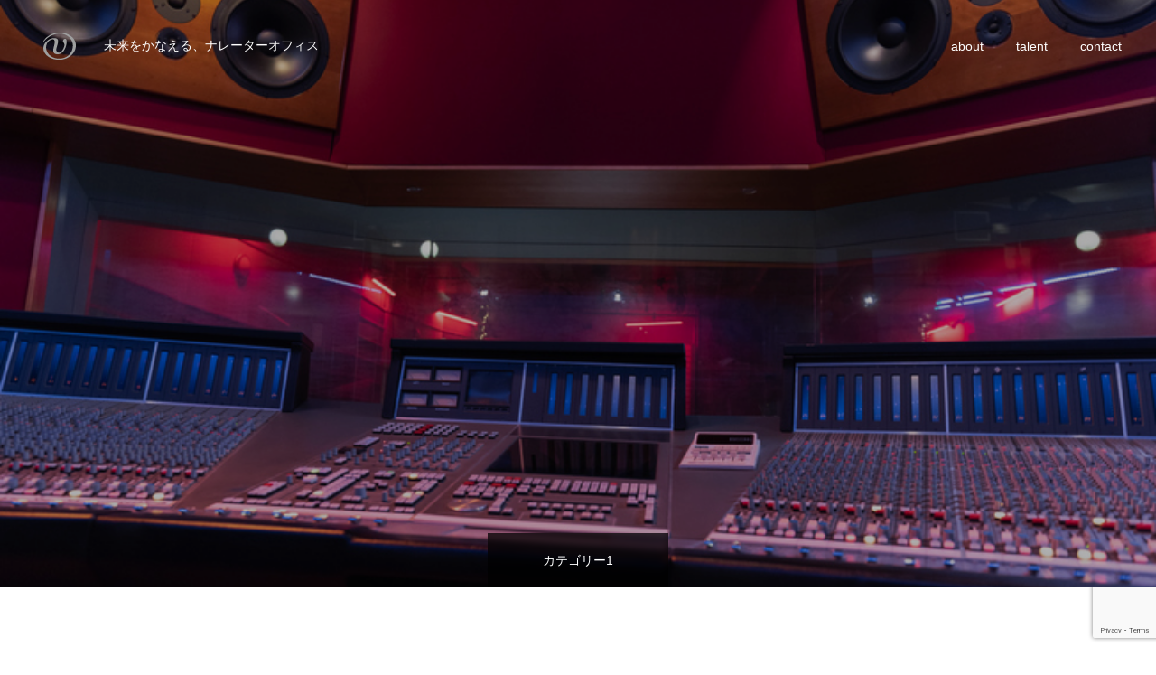

--- FILE ---
content_type: text/html; charset=UTF-8
request_url: https://velvet.co.jp/category/category1/
body_size: 8770
content:
<!DOCTYPE html>
<html class="pc" lang="ja">
<head prefix="og: http://ogp.me/ns# fb: http://ogp.me/ns/fb#">
<meta charset="UTF-8">
<!--[if IE]><meta http-equiv="X-UA-Compatible" content="IE=edge"><![endif]-->
<meta name="viewport" content="width=device-width">
<meta name="format-detection" content="telephone=no">
<title>カテゴリー1に関する記事一覧</title>
<meta name="description" content="">
<link rel="pingback" href="https://velvet.co.jp/renewal/xmlrpc.php">
<link rel="shortcut icon" href="https://velvet.co.jp/renewal/wp-content/uploads/2022/03/ファビコン.jpg">
<meta name='robots' content='max-image-preview:large'/>
<meta property="og:type" content="website">
<meta property="og:url" content="https://velvet.co.jp/category/category1/">
<meta property="og:title" content="カテゴリー1 &#8211; velvet">
<meta property="og:description" content="未来をかなえる、ナレーターオフィス">
<meta property="og:site_name" content="velvet">
<meta property="og:image" content="https://velvet.co.jp/renewal/wp-content/uploads/2022/03/facebook_ogp.jpg">
<meta property="og:image:secure_url" content="https://velvet.co.jp/renewal/wp-content/uploads/2022/03/facebook_ogp.jpg"> 
<meta property="og:image:width" content="600"> 
<meta property="og:image:height" content="315">
<meta name="twitter:card" content="summary">
<meta name="twitter:title" content="カテゴリー1 &#8211; velvet">
<meta property="twitter:description" content="未来をかなえる、ナレーターオフィス">
<link rel='dns-prefetch' href='//webfonts.xserver.jp'/>
<link rel="alternate" type="application/rss+xml" title="velvet &raquo; フィード" href="https://velvet.co.jp/feed/"/>
<link rel="alternate" type="application/rss+xml" title="velvet &raquo; コメントフィード" href="https://velvet.co.jp/comments/feed/"/>
<link rel="alternate" type="application/rss+xml" title="velvet &raquo; カテゴリー1 カテゴリーのフィード" href="https://velvet.co.jp/category/category1/feed/"/>
<script type="text/javascript">//<![CDATA[
window._wpemojiSettings={"baseUrl":"https:\/\/s.w.org\/images\/core\/emoji\/15.0.3\/72x72\/","ext":".png","svgUrl":"https:\/\/s.w.org\/images\/core\/emoji\/15.0.3\/svg\/","svgExt":".svg","source":{"concatemoji":"https:\/\/velvet.co.jp\/renewal\/wp-includes\/js\/wp-emoji-release.min.js?ver=6.5.7"}};!function(i,n){var o,s,e;function c(e){try{var t={supportTests:e,timestamp:(new Date).valueOf()};sessionStorage.setItem(o,JSON.stringify(t))}catch(e){}}function p(e,t,n){e.clearRect(0,0,e.canvas.width,e.canvas.height),e.fillText(t,0,0);var t=new Uint32Array(e.getImageData(0,0,e.canvas.width,e.canvas.height).data),r=(e.clearRect(0,0,e.canvas.width,e.canvas.height),e.fillText(n,0,0),new Uint32Array(e.getImageData(0,0,e.canvas.width,e.canvas.height).data));return t.every(function(e,t){return e===r[t]})}function u(e,t,n){switch(t){case"flag":return n(e,"\ud83c\udff3\ufe0f\u200d\u26a7\ufe0f","\ud83c\udff3\ufe0f\u200b\u26a7\ufe0f")?!1:!n(e,"\ud83c\uddfa\ud83c\uddf3","\ud83c\uddfa\u200b\ud83c\uddf3")&&!n(e,"\ud83c\udff4\udb40\udc67\udb40\udc62\udb40\udc65\udb40\udc6e\udb40\udc67\udb40\udc7f","\ud83c\udff4\u200b\udb40\udc67\u200b\udb40\udc62\u200b\udb40\udc65\u200b\udb40\udc6e\u200b\udb40\udc67\u200b\udb40\udc7f");case"emoji":return!n(e,"\ud83d\udc26\u200d\u2b1b","\ud83d\udc26\u200b\u2b1b")}return!1}function f(e,t,n){var r="undefined"!=typeof WorkerGlobalScope&&self instanceof WorkerGlobalScope?new OffscreenCanvas(300,150):i.createElement("canvas"),a=r.getContext("2d",{willReadFrequently:!0}),o=(a.textBaseline="top",a.font="600 32px Arial",{});return e.forEach(function(e){o[e]=t(a,e,n)}),o}function t(e){var t=i.createElement("script");t.src=e,t.defer=!0,i.head.appendChild(t)}"undefined"!=typeof Promise&&(o="wpEmojiSettingsSupports",s=["flag","emoji"],n.supports={everything:!0,everythingExceptFlag:!0},e=new Promise(function(e){i.addEventListener("DOMContentLoaded",e,{once:!0})}),new Promise(function(t){var n=function(){try{var e=JSON.parse(sessionStorage.getItem(o));if("object"==typeof e&&"number"==typeof e.timestamp&&(new Date).valueOf()<e.timestamp+604800&&"object"==typeof e.supportTests)return e.supportTests}catch(e){}return null}();if(!n){if("undefined"!=typeof Worker&&"undefined"!=typeof OffscreenCanvas&&"undefined"!=typeof URL&&URL.createObjectURL&&"undefined"!=typeof Blob)try{var e="postMessage("+f.toString()+"("+[JSON.stringify(s),u.toString(),p.toString()].join(",")+"));",r=new Blob([e],{type:"text/javascript"}),a=new Worker(URL.createObjectURL(r),{name:"wpTestEmojiSupports"});return void(a.onmessage=function(e){c(n=e.data),a.terminate(),t(n)})}catch(e){}c(n=f(s,u,p))}t(n)}).then(function(e){for(var t in e)n.supports[t]=e[t],n.supports.everything=n.supports.everything&&n.supports[t],"flag"!==t&&(n.supports.everythingExceptFlag=n.supports.everythingExceptFlag&&n.supports[t]);n.supports.everythingExceptFlag=n.supports.everythingExceptFlag&&!n.supports.flag,n.DOMReady=!1,n.readyCallback=function(){n.DOMReady=!0}}).then(function(){return e}).then(function(){var e;n.supports.everything||(n.readyCallback(),(e=n.source||{}).concatemoji?t(e.concatemoji):e.wpemoji&&e.twemoji&&(t(e.twemoji),t(e.wpemoji)))}))}((window,document),window._wpemojiSettings);
//]]></script>
<link rel='stylesheet' id='style-css' href='https://velvet.co.jp/renewal/wp-content/themes/fake_tcd074/style.css?ver=1.9' type='text/css' media='all'/>
<style id='wp-emoji-styles-inline-css' type='text/css'>

	img.wp-smiley, img.emoji {
		display: inline !important;
		border: none !important;
		box-shadow: none !important;
		height: 1em !important;
		width: 1em !important;
		margin: 0 0.07em !important;
		vertical-align: -0.1em !important;
		background: none !important;
		padding: 0 !important;
	}
</style>
<link rel='stylesheet' id='wp-block-library-css' href='https://velvet.co.jp/renewal/wp-includes/css/dist/block-library/style.min.css?ver=6.5.7' type='text/css' media='all'/>
<style id='classic-theme-styles-inline-css' type='text/css'>
/*! This file is auto-generated */
.wp-block-button__link{color:#fff;background-color:#32373c;border-radius:9999px;box-shadow:none;text-decoration:none;padding:calc(.667em + 2px) calc(1.333em + 2px);font-size:1.125em}.wp-block-file__button{background:#32373c;color:#fff;text-decoration:none}
</style>
<style id='global-styles-inline-css' type='text/css'>
body{--wp--preset--color--black: #000000;--wp--preset--color--cyan-bluish-gray: #abb8c3;--wp--preset--color--white: #ffffff;--wp--preset--color--pale-pink: #f78da7;--wp--preset--color--vivid-red: #cf2e2e;--wp--preset--color--luminous-vivid-orange: #ff6900;--wp--preset--color--luminous-vivid-amber: #fcb900;--wp--preset--color--light-green-cyan: #7bdcb5;--wp--preset--color--vivid-green-cyan: #00d084;--wp--preset--color--pale-cyan-blue: #8ed1fc;--wp--preset--color--vivid-cyan-blue: #0693e3;--wp--preset--color--vivid-purple: #9b51e0;--wp--preset--gradient--vivid-cyan-blue-to-vivid-purple: linear-gradient(135deg,rgba(6,147,227,1) 0%,rgb(155,81,224) 100%);--wp--preset--gradient--light-green-cyan-to-vivid-green-cyan: linear-gradient(135deg,rgb(122,220,180) 0%,rgb(0,208,130) 100%);--wp--preset--gradient--luminous-vivid-amber-to-luminous-vivid-orange: linear-gradient(135deg,rgba(252,185,0,1) 0%,rgba(255,105,0,1) 100%);--wp--preset--gradient--luminous-vivid-orange-to-vivid-red: linear-gradient(135deg,rgba(255,105,0,1) 0%,rgb(207,46,46) 100%);--wp--preset--gradient--very-light-gray-to-cyan-bluish-gray: linear-gradient(135deg,rgb(238,238,238) 0%,rgb(169,184,195) 100%);--wp--preset--gradient--cool-to-warm-spectrum: linear-gradient(135deg,rgb(74,234,220) 0%,rgb(151,120,209) 20%,rgb(207,42,186) 40%,rgb(238,44,130) 60%,rgb(251,105,98) 80%,rgb(254,248,76) 100%);--wp--preset--gradient--blush-light-purple: linear-gradient(135deg,rgb(255,206,236) 0%,rgb(152,150,240) 100%);--wp--preset--gradient--blush-bordeaux: linear-gradient(135deg,rgb(254,205,165) 0%,rgb(254,45,45) 50%,rgb(107,0,62) 100%);--wp--preset--gradient--luminous-dusk: linear-gradient(135deg,rgb(255,203,112) 0%,rgb(199,81,192) 50%,rgb(65,88,208) 100%);--wp--preset--gradient--pale-ocean: linear-gradient(135deg,rgb(255,245,203) 0%,rgb(182,227,212) 50%,rgb(51,167,181) 100%);--wp--preset--gradient--electric-grass: linear-gradient(135deg,rgb(202,248,128) 0%,rgb(113,206,126) 100%);--wp--preset--gradient--midnight: linear-gradient(135deg,rgb(2,3,129) 0%,rgb(40,116,252) 100%);--wp--preset--font-size--small: 13px;--wp--preset--font-size--medium: 20px;--wp--preset--font-size--large: 36px;--wp--preset--font-size--x-large: 42px;--wp--preset--spacing--20: 0.44rem;--wp--preset--spacing--30: 0.67rem;--wp--preset--spacing--40: 1rem;--wp--preset--spacing--50: 1.5rem;--wp--preset--spacing--60: 2.25rem;--wp--preset--spacing--70: 3.38rem;--wp--preset--spacing--80: 5.06rem;--wp--preset--shadow--natural: 6px 6px 9px rgba(0, 0, 0, 0.2);--wp--preset--shadow--deep: 12px 12px 50px rgba(0, 0, 0, 0.4);--wp--preset--shadow--sharp: 6px 6px 0px rgba(0, 0, 0, 0.2);--wp--preset--shadow--outlined: 6px 6px 0px -3px rgba(255, 255, 255, 1), 6px 6px rgba(0, 0, 0, 1);--wp--preset--shadow--crisp: 6px 6px 0px rgba(0, 0, 0, 1);}:where(.is-layout-flex){gap: 0.5em;}:where(.is-layout-grid){gap: 0.5em;}body .is-layout-flex{display: flex;}body .is-layout-flex{flex-wrap: wrap;align-items: center;}body .is-layout-flex > *{margin: 0;}body .is-layout-grid{display: grid;}body .is-layout-grid > *{margin: 0;}:where(.wp-block-columns.is-layout-flex){gap: 2em;}:where(.wp-block-columns.is-layout-grid){gap: 2em;}:where(.wp-block-post-template.is-layout-flex){gap: 1.25em;}:where(.wp-block-post-template.is-layout-grid){gap: 1.25em;}.has-black-color{color: var(--wp--preset--color--black) !important;}.has-cyan-bluish-gray-color{color: var(--wp--preset--color--cyan-bluish-gray) !important;}.has-white-color{color: var(--wp--preset--color--white) !important;}.has-pale-pink-color{color: var(--wp--preset--color--pale-pink) !important;}.has-vivid-red-color{color: var(--wp--preset--color--vivid-red) !important;}.has-luminous-vivid-orange-color{color: var(--wp--preset--color--luminous-vivid-orange) !important;}.has-luminous-vivid-amber-color{color: var(--wp--preset--color--luminous-vivid-amber) !important;}.has-light-green-cyan-color{color: var(--wp--preset--color--light-green-cyan) !important;}.has-vivid-green-cyan-color{color: var(--wp--preset--color--vivid-green-cyan) !important;}.has-pale-cyan-blue-color{color: var(--wp--preset--color--pale-cyan-blue) !important;}.has-vivid-cyan-blue-color{color: var(--wp--preset--color--vivid-cyan-blue) !important;}.has-vivid-purple-color{color: var(--wp--preset--color--vivid-purple) !important;}.has-black-background-color{background-color: var(--wp--preset--color--black) !important;}.has-cyan-bluish-gray-background-color{background-color: var(--wp--preset--color--cyan-bluish-gray) !important;}.has-white-background-color{background-color: var(--wp--preset--color--white) !important;}.has-pale-pink-background-color{background-color: var(--wp--preset--color--pale-pink) !important;}.has-vivid-red-background-color{background-color: var(--wp--preset--color--vivid-red) !important;}.has-luminous-vivid-orange-background-color{background-color: var(--wp--preset--color--luminous-vivid-orange) !important;}.has-luminous-vivid-amber-background-color{background-color: var(--wp--preset--color--luminous-vivid-amber) !important;}.has-light-green-cyan-background-color{background-color: var(--wp--preset--color--light-green-cyan) !important;}.has-vivid-green-cyan-background-color{background-color: var(--wp--preset--color--vivid-green-cyan) !important;}.has-pale-cyan-blue-background-color{background-color: var(--wp--preset--color--pale-cyan-blue) !important;}.has-vivid-cyan-blue-background-color{background-color: var(--wp--preset--color--vivid-cyan-blue) !important;}.has-vivid-purple-background-color{background-color: var(--wp--preset--color--vivid-purple) !important;}.has-black-border-color{border-color: var(--wp--preset--color--black) !important;}.has-cyan-bluish-gray-border-color{border-color: var(--wp--preset--color--cyan-bluish-gray) !important;}.has-white-border-color{border-color: var(--wp--preset--color--white) !important;}.has-pale-pink-border-color{border-color: var(--wp--preset--color--pale-pink) !important;}.has-vivid-red-border-color{border-color: var(--wp--preset--color--vivid-red) !important;}.has-luminous-vivid-orange-border-color{border-color: var(--wp--preset--color--luminous-vivid-orange) !important;}.has-luminous-vivid-amber-border-color{border-color: var(--wp--preset--color--luminous-vivid-amber) !important;}.has-light-green-cyan-border-color{border-color: var(--wp--preset--color--light-green-cyan) !important;}.has-vivid-green-cyan-border-color{border-color: var(--wp--preset--color--vivid-green-cyan) !important;}.has-pale-cyan-blue-border-color{border-color: var(--wp--preset--color--pale-cyan-blue) !important;}.has-vivid-cyan-blue-border-color{border-color: var(--wp--preset--color--vivid-cyan-blue) !important;}.has-vivid-purple-border-color{border-color: var(--wp--preset--color--vivid-purple) !important;}.has-vivid-cyan-blue-to-vivid-purple-gradient-background{background: var(--wp--preset--gradient--vivid-cyan-blue-to-vivid-purple) !important;}.has-light-green-cyan-to-vivid-green-cyan-gradient-background{background: var(--wp--preset--gradient--light-green-cyan-to-vivid-green-cyan) !important;}.has-luminous-vivid-amber-to-luminous-vivid-orange-gradient-background{background: var(--wp--preset--gradient--luminous-vivid-amber-to-luminous-vivid-orange) !important;}.has-luminous-vivid-orange-to-vivid-red-gradient-background{background: var(--wp--preset--gradient--luminous-vivid-orange-to-vivid-red) !important;}.has-very-light-gray-to-cyan-bluish-gray-gradient-background{background: var(--wp--preset--gradient--very-light-gray-to-cyan-bluish-gray) !important;}.has-cool-to-warm-spectrum-gradient-background{background: var(--wp--preset--gradient--cool-to-warm-spectrum) !important;}.has-blush-light-purple-gradient-background{background: var(--wp--preset--gradient--blush-light-purple) !important;}.has-blush-bordeaux-gradient-background{background: var(--wp--preset--gradient--blush-bordeaux) !important;}.has-luminous-dusk-gradient-background{background: var(--wp--preset--gradient--luminous-dusk) !important;}.has-pale-ocean-gradient-background{background: var(--wp--preset--gradient--pale-ocean) !important;}.has-electric-grass-gradient-background{background: var(--wp--preset--gradient--electric-grass) !important;}.has-midnight-gradient-background{background: var(--wp--preset--gradient--midnight) !important;}.has-small-font-size{font-size: var(--wp--preset--font-size--small) !important;}.has-medium-font-size{font-size: var(--wp--preset--font-size--medium) !important;}.has-large-font-size{font-size: var(--wp--preset--font-size--large) !important;}.has-x-large-font-size{font-size: var(--wp--preset--font-size--x-large) !important;}
.wp-block-navigation a:where(:not(.wp-element-button)){color: inherit;}
:where(.wp-block-post-template.is-layout-flex){gap: 1.25em;}:where(.wp-block-post-template.is-layout-grid){gap: 1.25em;}
:where(.wp-block-columns.is-layout-flex){gap: 2em;}:where(.wp-block-columns.is-layout-grid){gap: 2em;}
.wp-block-pullquote{font-size: 1.5em;line-height: 1.6;}
</style>
<link rel='stylesheet' id='contact-form-7-css' href='https://velvet.co.jp/renewal/wp-content/plugins/contact-form-7/includes/css/styles.css?ver=5.7.7' type='text/css' media='all'/>
<script type="text/javascript" src="https://velvet.co.jp/renewal/wp-includes/js/jquery/jquery.min.js?ver=3.7.1" id="jquery-core-js"></script>
<script type="text/javascript" src="https://velvet.co.jp/renewal/wp-includes/js/jquery/jquery-migrate.min.js?ver=3.4.1" id="jquery-migrate-js"></script>
<script type="text/javascript" src="//webfonts.xserver.jp/js/xserverv3.js?fadein=0&amp;ver=2.0.8" id="typesquare_std-js"></script>
<link rel="https://api.w.org/" href="https://velvet.co.jp/wp-json/"/><link rel="alternate" type="application/json" href="https://velvet.co.jp/wp-json/wp/v2/categories/10"/>
<link rel="stylesheet" href="https://velvet.co.jp/renewal/wp-content/themes/fake_tcd074/css/design-plus.css?ver=1.9">
<link rel="stylesheet" href="https://velvet.co.jp/renewal/wp-content/themes/fake_tcd074/css/sns-botton.css?ver=1.9">
<link rel="stylesheet" media="screen and (max-width:1050px)" href="https://velvet.co.jp/renewal/wp-content/themes/fake_tcd074/css/responsive.css?ver=1.9">
<link rel="stylesheet" media="screen and (max-width:1050px)" href="https://velvet.co.jp/renewal/wp-content/themes/fake_tcd074/css/footer-bar.css?ver=1.9">

<script src="https://velvet.co.jp/renewal/wp-content/themes/fake_tcd074/js/jquery.easing.1.4.js?ver=1.9"></script>
<script src="https://velvet.co.jp/renewal/wp-content/themes/fake_tcd074/js/jscript.js?ver=1.9"></script>
<script src="https://velvet.co.jp/renewal/wp-content/themes/fake_tcd074/js/comment.js?ver=1.9"></script>

<link rel="stylesheet" href="https://velvet.co.jp/renewal/wp-content/themes/fake_tcd074/js/simplebar.css?ver=1.9">
<script src="https://velvet.co.jp/renewal/wp-content/themes/fake_tcd074/js/simplebar.min.js?ver=1.9"></script>



<style type="text/css">

body, input, textarea { font-family: "Hiragino Sans", "ヒラギノ角ゴ ProN", "Hiragino Kaku Gothic ProN", "游ゴシック", YuGothic, "メイリオ", Meiryo, sans-serif; }

.rich_font, .p-vertical { font-family: "Times New Roman" , "游明朝" , "Yu Mincho" , "游明朝体" , "YuMincho" , "ヒラギノ明朝 Pro W3" , "Hiragino Mincho Pro" , "HiraMinProN-W3" , "HGS明朝E" , "ＭＳ Ｐ明朝" , "MS PMincho" , serif; font-weight:500; }

.rich_font_type1 { font-family: Arial, "Hiragino Kaku Gothic ProN", "ヒラギノ角ゴ ProN W3", "メイリオ", Meiryo, sans-serif; }
.rich_font_type2 { font-family: "Hiragino Sans", "ヒラギノ角ゴ ProN", "Hiragino Kaku Gothic ProN", "游ゴシック", YuGothic, "メイリオ", Meiryo, sans-serif; font-weight:500; }
.rich_font_type3 { font-family: "Times New Roman" , "游明朝" , "Yu Mincho" , "游明朝体" , "YuMincho" , "ヒラギノ明朝 Pro W3" , "Hiragino Mincho Pro" , "HiraMinProN-W3" , "HGS明朝E" , "ＭＳ Ｐ明朝" , "MS PMincho" , serif; font-weight:500; }


#header, #header a, #menu_button:before { color:#ffffff; }
#header a:hover, #menu_button:hover:before { color:rgba(255,255,255,0.5); }
#header.active, .header_fix #header, .header_fix_mobile #header {
  color:#000000;
  background:rgba(255,255,255,1);
}
#header.active a, .header_fix #header a, .header_fix_mobile #header a, .header_fix_mobile #menu_button:before { color:#000000; }
#header.active a:hover, .header_fix #header a:hover, .header_fix_mobile #header a:hover, .header_fix_mobile #menu_button:hover:before { color:#999999; }
@media screen and (max-width:1050px) {
  #header {
    color:#000000;
    background:rgba(255,255,255,1);
  }
  #header a, #menu_button:before { color:#000000; }
  #header a:hover, #menu_button:hover:before { color:#999999; }
}

#global_menu > ul > li > a { color:#ffffff; }
#global_menu > ul > li > a:hover { color:rgba(255,255,255,0.5); }
#global_menu > ul > li a.active, #global_menu > ul > li.active_button > a { color:#999999; }
#global_menu ul ul a { color:#FFFFFF !important; background:#000000; }
#global_menu ul ul a:hover { background:#333333; }

#drawer_menu { background:#222222; }
#mobile_menu a { color:#ffffff; background:#222222; border-bottom:1px solid #444444; }
#mobile_menu li li a { background:#333333; }
#mobile_menu a:hover, #drawer_menu .close_button:hover, #mobile_menu .child_menu_button:hover { color:#ffffff; background:#ff4b54; }

.megamenu_blog_list { background:#000000; }
.megamenu_blog_list_inner { border-color:rgba(255,255,255,0.3); }
.megamenu_blog_list .menu_area a, .megamenu_blog_list .menu_area a:hover, .megamenu_blog_list .menu_area li.active a, .megamenu_blog_list .post_list li .title { color:#ffffff !important; }
.megamenu_blog_list .menu_area a:hover, .megamenu_blog_list .menu_area li.active a, .megamenu_blog_list .post_list { background:#333333; }
.megamenu_blog_list .post_list li .overlay {
  background: -webkit-linear-gradient(top, transparent, rgba(0,0,0,0.5));
  background: linear-gradient(to bottom, transparent, rgba(0,0,0,0.5));
}
#footer_banner .item1 a { color:#ffffff !important; }
#footer_banner .item1 .title { font-size:24px; }
#footer_banner .item1 .desc { font-size:14px; }
#footer_banner .item1 .overlay { background:rgba(0,0,0,0.1); }
@media screen and (max-width:650px) {
  #footer_banner .item1 .title { font-size:20px; }
  #footer_banner .item1 .desc { font-size:12px; }
}
#footer_banner .item2 a { color:#ffffff !important; }
#footer_banner .item2 .title { font-size:24px; }
#footer_banner .item2 .desc { font-size:14px; }
#footer_banner .item2 .overlay { background:rgba(0,0,0,0.1); }
@media screen and (max-width:650px) {
  #footer_banner .item2 .title { font-size:20px; }
  #footer_banner .item2 .desc { font-size:12px; }
}
#footer_banner .item3 a { color:#ffffff !important; }
#footer_banner .item3 .title { font-size:24px; }
#footer_banner .item3 .desc { font-size:14px; }
#footer_banner .item3 .overlay { background:rgba(0,0,0,0.1); }
@media screen and (max-width:650px) {
  #footer_banner .item3 .title { font-size:20px; }
  #footer_banner .item3 .desc { font-size:12px; }
}
#footer_banner .item4 a { color:#ffffff !important; }
#footer_banner .item4 .title { font-size:24px; }
#footer_banner .item4 .desc { font-size:14px; }
#footer_banner .item4 .overlay { background:rgba(0,0,0,0.1); }
@media screen and (max-width:650px) {
  #footer_banner .item4 .title { font-size:20px; }
  #footer_banner .item4 .desc { font-size:12px; }
}
.work_list .item .title { font-size:16px; }
.work_list .category {
  font-size:14px; color:#ffffff;
  background: -webkit-linear-gradient(top, transparent, rgba(0,0,0,0.7));
  background: linear-gradient(to bottom, transparent, rgba(0,0,0,0.7));
}
@media screen and (max-width:650px) {
  .work_list .item .title { font-size:14px; }
  .work_list .category { font-size:12px; }
}
body.single .post_content { font-size:16px; }
#page_header_catch .catch { font-size:50px; color:#FFFFFF; }
#page_header_catch .desc { font-size:16px; color:#FFFFFF; }
#tab_button_list li span { font-size:14px; }
#archive_catch h2 { font-size:30px; }
#blog_list .title { font-size:26px; }
#blog_list .excerpt { font-size:16px; }
#blog_list a .title_area { color:#ffffff !important; }
#blog_list a:hover .title_area { color:#cccccc !important; }
#blog_list .category a, #single_category a { color:#FFFFFF; background:#000000; }
#blog_list .category a:hover, #single_category a:hover { color:#FFFFFF; background:#333333; }
#blog_list .overlay {
  background: -webkit-linear-gradient(top, transparent, rgba(0,0,0,0.5));
  background: linear-gradient(to bottom, transparent, rgba(0,0,0,0.5));
}
#post_title_area .title { font-size:32px; }
@media screen and (max-width:650px) {
  body.single .post_content { font-size:14px; }
  #page_header_catch .catch { font-size:30px; }
  #page_header_catch .desc { font-size:14px; }
  #tab_button_list li span { font-size:12px; }
  #archive_catch h2 { font-size:20px; }
  #blog_list .title { font-size:20px; }
  #blog_list .excerpt { font-size:13px; }
  #post_title_area .title { font-size:20px; }
  #related_post .headline { font-size:16px; }
}

.author_profile a.avatar img, .animate_image img, .animate_background .image {
  width:100%; height:auto;
  -webkit-transition: transform  0.75s ease;
  transition: transform  0.75s ease;
}
.author_profile a.avatar:hover img, .animate_image:hover img, .animate_background:hover .image {
  -webkit-transform: scale(1.2);
  transform: scale(1.2);
}




a { color:#000; }

#comment_headline, .tcd_category_list a:hover, .tcd_category_list .child_menu_button:hover, .side_headline, #faq_category li a:hover, #faq_category li.active a, #archive_service .bottom_area .sub_category li a:hover,
  #side_service_category_list a:hover, #side_service_category_list li.active > a, #side_faq_category_list a:hover, #side_faq_category_list li.active a, #side_staff_list a:hover, #side_staff_list li.active a, .cf_data_list li a:hover,
    #side_campaign_category_list a:hover, #side_campaign_category_list li.active a, #side_clinic_list a:hover, #side_clinic_list li.active a
{ color: #000000; }

#index_slider .search_button:hover input, #return_top a, #comment_tab li a:hover, #comment_tab li.active a, #comment_header #comment_closed p, #submit_comment:hover, #cancel_comment_reply a:hover, #p_readmore .button:hover,
  #wp-calendar td a:hover, #p_readmore .button, .page_navi span.current, .page_navi a:hover, #post_pagination p, #post_pagination a:hover, .c-pw__btn:hover
{ background-color: #000000; }

#guest_info input:focus, #comment_textarea textarea:focus, .c-pw__box-input:focus, .page_navi span.current, .page_navi a:hover, #post_pagination p, #post_pagination a:hover
{ border-color: #000000; }

#comment_tab li.active a:after, #comment_header #comment_closed p:after
{ border-color:#000000 transparent transparent transparent; }


#footer a:hover, .cardlink_title a:hover, #related_post .item a:hover, .comment a:hover, .comment_form_wrapper a:hover,
  #bread_crumb a:hover, #bread_crumb li.home a:hover:after, .author_profile a:hover, .author_profile .author_link li a:hover:before, #post_meta_bottom a:hover,
    #recent_news a.link:hover, #recent_news .link:hover:after, #recent_news li a:hover .title, #searchform .submit_button:hover:before, .styled_post_list1 a:hover .title_area, .styled_post_list1 a:hover .date, .p-dropdown__title:hover:after, .p-dropdown__list li a:hover
{ color: #333333; }
#post_pagination a:hover, #p_readmore .button:hover, #return_top a:hover
{ background-color: #333333; }
.post_content a { color: #000000; }
.post_content a:hover { color:#999999; }


</style>

		<style type="text/css" id="wp-custom-css">
			#container > div.index_parallax.parallax.num1.direction_type2 > div.caption > p > span{color: black}

#container > div.index_parallax.parallax.num1.direction_type2 > div.caption > h2 > span{color: black};

		</style>
		</head>
<body id="body" class="archive category category-category1 category-10">


<div id="container">

 <header id="header" class="animate_pc">

  <div id="header_logo">
   
<h2 class="logo">
 <a href="https://velvet.co.jp/" title="velvet">
    <img class="pc_logo_image type1" src="https://velvet.co.jp/renewal/wp-content/uploads/2022/03/velvet_logo_02.png?1767089437" alt="velvet" title="velvet" width="50" height="50"/>
  <img class="pc_logo_image type2" src="?1767089437" alt="velvet" title="velvet" width="" height=""/>
      <span class="mobile_logo_text" style="font-size:18px;">velvet</span>
   </a>
</h2>

             <h3 class="desc">未来をかなえる、ナレーターオフィス</h3>
          </div>

    <a href="#" id="menu_button"><span>メニュー</span></a>
  
    <nav id="global_menu">
   <ul id="menu-velvet" class="menu"><li id="menu-item-86" class="menu-item menu-item-type-post_type menu-item-object-page menu-item-86"><a href="https://velvet.co.jp/about/">about</a></li>
<li id="menu-item-383" class="menu-item menu-item-type-post_type menu-item-object-page menu-item-383"><a href="https://velvet.co.jp/talent/">talent</a></li>
<li id="menu-item-96" class="menu-item menu-item-type-post_type menu-item-object-page menu-item-96"><a href="https://velvet.co.jp/contact/">contact</a></li>
</ul>  </nav>
  
  <div class="megamenu_blog_list" id="js-megamenu27">
 <div class="megamenu_blog_list_inner clearfix">
  <ul class="menu_area">
   <br/>
<b>Warning</b>:  Invalid argument supplied for foreach() in <b>/home/schoolbirds/velvet.co.jp/public_html/renewal/wp-content/themes/fake_tcd074/functions/menu.php</b> on line <b>31</b><br/>
  </ul>
  <div class="post_list_area">
   <br/>
<b>Warning</b>:  Invalid argument supplied for foreach() in <b>/home/schoolbirds/velvet.co.jp/public_html/renewal/wp-content/themes/fake_tcd074/functions/menu.php</b> on line <b>42</b><br/>
  </div><!-- END post_list_area -->
 </div>
</div>

 </header>

 

<div id="page_header" style="background:#000000;">

 
 <div id="page_header_catch">
     </div>
  <div id="tab_button_list">
  <div id="tab_button_list_inner">
   <ul class="clearfix">
    <li><span style="color:#ffffff; background:rgba(0,0,0,0.7);">カテゴリー1</span></li>
   </ul>
  </div>
    <div class="overlay" style="background:rgba(0,0,0,0.3);"></div>  <div id="blur_bg" data-parallax-overlay-blur="3"></div>
   </div>
 
 

 <div class="overlay" style="background:rgba(0,0,0,0.3);"></div> <div class="bg_image" data-parallax-image="https://velvet.co.jp/renewal/wp-content/uploads/2022/03/GettyImages-1324733489.jpg" data-parallax-mobile-image="https://velvet.co.jp/renewal/wp-content/uploads/2022/03/columns.jpg" data-parallax-speed="0"></div></div>



<div id="archive_blog">

 
  <div id="blog_list" class="clearfix">
    <article class="item">
      <p class="category"><a href="https://velvet.co.jp/category/category1/" rel="category tag">カテゴリー1</a> <a href="https://velvet.co.jp/category/category2/" rel="category tag">カテゴリー2</a> <a href="https://velvet.co.jp/category/category3/" rel="category tag">カテゴリー3</a> <a href="https://velvet.co.jp/category/category4/" rel="category tag">カテゴリー4</a></p>
      <a class="link animate_background" href="https://velvet.co.jp/2021/11/27/sample-post4/">
    <div class="title_area">
          <p class="date"><time class="entry-date updated" datetime="2022-02-28T20:16:39+09:00">2021.11.27</time></p>
          <h3 class="title rich_font"><span>ブログサンプル4</span></h3>
    </div>
    <div class="image" style="background:url(https://velvet.co.jp/renewal/wp-content/uploads/2022/02/GettyImages-1145042624-800x417.jpg) no-repeat center center; background-size:cover;"></div>
    <div class="overlay"></div>
   </a>
   <p class="excerpt"><span>サンプルテキスト。サンプルテキスト。</span></p>
  </article>
    <article class="item">
      <p class="category"><a href="https://velvet.co.jp/category/category1/" rel="category tag">カテゴリー1</a> <a href="https://velvet.co.jp/category/category2/" rel="category tag">カテゴリー2</a> <a href="https://velvet.co.jp/category/category3/" rel="category tag">カテゴリー3</a> <a href="https://velvet.co.jp/category/category4/" rel="category tag">カテゴリー4</a></p>
      <a class="link animate_background" href="https://velvet.co.jp/2021/11/27/sample-post3/">
    <div class="title_area">
          <p class="date"><time class="entry-date updated" datetime="2022-02-28T20:16:10+09:00">2021.11.27</time></p>
          <h3 class="title rich_font"><span>ブログサンプル3</span></h3>
    </div>
    <div class="image" style="background:url(https://velvet.co.jp/renewal/wp-content/uploads/2022/02/GettyImages-1145042624-800x417.jpg) no-repeat center center; background-size:cover;"></div>
    <div class="overlay"></div>
   </a>
   <p class="excerpt"><span>サンプルテキスト。サンプルテキスト。</span></p>
  </article>
    <article class="item">
      <p class="category"><a href="https://velvet.co.jp/category/category1/" rel="category tag">カテゴリー1</a> <a href="https://velvet.co.jp/category/category2/" rel="category tag">カテゴリー2</a> <a href="https://velvet.co.jp/category/category3/" rel="category tag">カテゴリー3</a> <a href="https://velvet.co.jp/category/category4/" rel="category tag">カテゴリー4</a></p>
      <a class="link animate_background" href="https://velvet.co.jp/2021/11/27/sample-post2/">
    <div class="title_area">
          <p class="date"><time class="entry-date updated" datetime="2022-02-28T20:15:52+09:00">2021.11.27</time></p>
          <h3 class="title rich_font"><span>ブログサンプル2</span></h3>
    </div>
    <div class="image" style="background:url(https://velvet.co.jp/renewal/wp-content/uploads/2022/02/GettyImages-1145042624-800x417.jpg) no-repeat center center; background-size:cover;"></div>
    <div class="overlay"></div>
   </a>
   <p class="excerpt"><span>サンプルテキスト。サンプルテキスト。</span></p>
  </article>
    <article class="item">
      <p class="category"><a href="https://velvet.co.jp/category/category1/" rel="category tag">カテゴリー1</a> <a href="https://velvet.co.jp/category/category2/" rel="category tag">カテゴリー2</a> <a href="https://velvet.co.jp/category/category3/" rel="category tag">カテゴリー3</a> <a href="https://velvet.co.jp/category/category4/" rel="category tag">カテゴリー4</a></p>
      <a class="link animate_background" href="https://velvet.co.jp/2021/11/27/sample-post1/">
    <div class="title_area">
          <p class="date"><time class="entry-date updated" datetime="2022-02-28T20:15:33+09:00">2021.11.27</time></p>
          <h3 class="title rich_font"><span>ブログサンプル1</span></h3>
    </div>
    <div class="image" style="background:url(https://velvet.co.jp/renewal/wp-content/uploads/2022/02/GettyImages-1145042624-800x417.jpg) no-repeat center center; background-size:cover;"></div>
    <div class="overlay"></div>
   </a>
   <p class="excerpt"><span>サンプルテキスト。サンプルテキスト。</span></p>
  </article>
   </div><!-- END #blog_list -->
  
</div><!-- END #archive_blog -->


 <footer id="footer">

  <div id="footer_inner">

      <div id="footer_banner" class="clearfix">
        <div class="item item1">
          <a class="link animate_background" href="https://inoshikacho.axto.jp/">
           <div class="caption">
                    </div>
            <div class="overlay"></div>
            <div class="image" style="background:url(https://velvet.co.jp/renewal/wp-content/uploads/2022/03/INOSHIKACHOU_01.png) no-repeat center center; background-size:cover;"></div>
     </a>
    </div>
        <div class="item item2">
          <a class="link animate_background" href="https://schoolbirds.jp/">
           <div class="caption">
                    </div>
            <div class="overlay"></div>
            <div class="image" style="background:url(https://velvet.co.jp/renewal/wp-content/uploads/2022/03/birds_01.png) no-repeat center center; background-size:cover;"></div>
     </a>
    </div>
        <div class="item item3">
          <a class="link animate_background" href="https://www.studiobirds.jp/">
           <div class="caption">
                    </div>
            <div class="overlay"></div>
            <div class="image" style="background:url(https://velvet.co.jp/renewal/wp-content/uploads/2022/03/studio_01.png) no-repeat center center; background-size:cover;"></div>
     </a>
    </div>
        <div class="item item4">
          <a class="link animate_background" href="https://voicediamond.jp/">
           <div class="caption">
                    </div>
            <div class="overlay"></div>
            <div class="image" style="background:url(https://velvet.co.jp/renewal/wp-content/uploads/2022/03/VD_01.png) no-repeat center center; background-size:cover;"></div>
     </a>
    </div>
       </div><!-- END #footer_banner -->
   
   
      <div id="footer_information">
    <p>since 1999 vlvet revolution</p>
   </div>
   
         <ul id="footer_social_link" class="clearfix">
                            <li class="rss"><a href="https://velvet.co.jp/feed/" rel="nofollow" target="_blank" title="RSS"><span>RSS</span></a></li>   </ul>
   
  </div><!-- END #footer_inner -->

      <div id="footer_menu" class="footer_menu">
   <ul id="menu-velvet-1" class="menu"><li class="menu-item menu-item-type-post_type menu-item-object-page menu-item-86"><a href="https://velvet.co.jp/about/">about</a></li>
<li class="menu-item menu-item-type-post_type menu-item-object-page menu-item-383"><a href="https://velvet.co.jp/talent/">talent</a></li>
<li class="menu-item menu-item-type-post_type menu-item-object-page menu-item-96"><a href="https://velvet.co.jp/contact/">contact</a></li>
</ul>  </div>
  
  <div id="return_top">
   <a href="#body"><span>PAGE TOP</span></a>
  </div>

  <p id="copyright" style="background:#000000; color:#FFFFFF;">Copyright © 2018</p>

 </footer><!-- END #footer_bottom -->

 
</div><!-- #container -->

<div id="drawer_menu">
  <nav>
  <ul id="mobile_menu" class="menu"><li class="menu-item menu-item-type-post_type menu-item-object-page menu-item-86"><a href="https://velvet.co.jp/about/">about</a></li>
<li class="menu-item menu-item-type-post_type menu-item-object-page menu-item-383"><a href="https://velvet.co.jp/talent/">talent</a></li>
<li class="menu-item menu-item-type-post_type menu-item-object-page menu-item-96"><a href="https://velvet.co.jp/contact/">contact</a></li>
</ul> </nav>
  <div id="mobile_banner">
   </div><!-- END #header_mobile_banner -->
</div>

<script>jQuery(document).ready(function($){$('#tab_button_list').addClass('animate');var mqls=[window.matchMedia("(min-width: 1051px)"),window.matchMedia("(max-width: 651px)")]
function mediaqueryresponse(mql){if(mqls[0].matches){if($(body).hasClass('header_fix')){$('.animate_pc').each(function(){$(this).addClass('animate');});}else{$('.animate_pc').each(function(i){$(this).delay(i*900).queue(function(next){$(this).addClass('animate');next();});});}}if(mqls[1].matches){$('.animate_mobile').each(function(i){$(this).delay(i*900).queue(function(next){$(this).addClass('animate2');next();});});}if(!mqls[0].matches&&!mqls[1].matches){$('.animate_pc').not('#header').each(function(i){$(this).delay(i*900).queue(function(next){$(this).addClass('animate');next();});});}}for(var i=0;i<mqls.length;i++){mediaqueryresponse(mqls[i])
mqls[i].addListener(mediaqueryresponse)}});</script>


<script type="text/javascript" src="https://velvet.co.jp/renewal/wp-content/plugins/contact-form-7/includes/swv/js/index.js?ver=5.7.7" id="swv-js"></script>
<script type="text/javascript" id="contact-form-7-js-extra">//<![CDATA[
var wpcf7={"api":{"root":"https:\/\/velvet.co.jp\/wp-json\/","namespace":"contact-form-7\/v1"}};
//]]></script>
<script type="text/javascript" src="https://velvet.co.jp/renewal/wp-content/plugins/contact-form-7/includes/js/index.js?ver=5.7.7" id="contact-form-7-js"></script>
<script type="text/javascript" src="https://www.google.com/recaptcha/api.js?render=6LctnrceAAAAAFHQkQxjlh56pYaH95ZwL9LEPQ_7&amp;ver=3.0" id="google-recaptcha-js"></script>
<script type="text/javascript" src="https://velvet.co.jp/renewal/wp-includes/js/dist/vendor/wp-polyfill-inert.min.js?ver=3.1.2" id="wp-polyfill-inert-js"></script>
<script type="text/javascript" src="https://velvet.co.jp/renewal/wp-includes/js/dist/vendor/regenerator-runtime.min.js?ver=0.14.0" id="regenerator-runtime-js"></script>
<script type="text/javascript" src="https://velvet.co.jp/renewal/wp-includes/js/dist/vendor/wp-polyfill.min.js?ver=3.15.0" id="wp-polyfill-js"></script>
<script type="text/javascript" id="wpcf7-recaptcha-js-extra">//<![CDATA[
var wpcf7_recaptcha={"sitekey":"6LctnrceAAAAAFHQkQxjlh56pYaH95ZwL9LEPQ_7","actions":{"homepage":"homepage","contactform":"contactform"}};
//]]></script>
<script type="text/javascript" src="https://velvet.co.jp/renewal/wp-content/plugins/contact-form-7/modules/recaptcha/index.js?ver=5.7.7" id="wpcf7-recaptcha-js"></script>
<script src="https://velvet.co.jp/renewal/wp-content/themes/fake_tcd074/js/parallax.js?ver=1.9"></script>
</body>
</html>

--- FILE ---
content_type: text/html; charset=utf-8
request_url: https://www.google.com/recaptcha/api2/anchor?ar=1&k=6LctnrceAAAAAFHQkQxjlh56pYaH95ZwL9LEPQ_7&co=aHR0cHM6Ly92ZWx2ZXQuY28uanA6NDQz&hl=en&v=7gg7H51Q-naNfhmCP3_R47ho&size=invisible&anchor-ms=20000&execute-ms=30000&cb=yb63so878b1i
body_size: 48300
content:
<!DOCTYPE HTML><html dir="ltr" lang="en"><head><meta http-equiv="Content-Type" content="text/html; charset=UTF-8">
<meta http-equiv="X-UA-Compatible" content="IE=edge">
<title>reCAPTCHA</title>
<style type="text/css">
/* cyrillic-ext */
@font-face {
  font-family: 'Roboto';
  font-style: normal;
  font-weight: 400;
  font-stretch: 100%;
  src: url(//fonts.gstatic.com/s/roboto/v48/KFO7CnqEu92Fr1ME7kSn66aGLdTylUAMa3GUBHMdazTgWw.woff2) format('woff2');
  unicode-range: U+0460-052F, U+1C80-1C8A, U+20B4, U+2DE0-2DFF, U+A640-A69F, U+FE2E-FE2F;
}
/* cyrillic */
@font-face {
  font-family: 'Roboto';
  font-style: normal;
  font-weight: 400;
  font-stretch: 100%;
  src: url(//fonts.gstatic.com/s/roboto/v48/KFO7CnqEu92Fr1ME7kSn66aGLdTylUAMa3iUBHMdazTgWw.woff2) format('woff2');
  unicode-range: U+0301, U+0400-045F, U+0490-0491, U+04B0-04B1, U+2116;
}
/* greek-ext */
@font-face {
  font-family: 'Roboto';
  font-style: normal;
  font-weight: 400;
  font-stretch: 100%;
  src: url(//fonts.gstatic.com/s/roboto/v48/KFO7CnqEu92Fr1ME7kSn66aGLdTylUAMa3CUBHMdazTgWw.woff2) format('woff2');
  unicode-range: U+1F00-1FFF;
}
/* greek */
@font-face {
  font-family: 'Roboto';
  font-style: normal;
  font-weight: 400;
  font-stretch: 100%;
  src: url(//fonts.gstatic.com/s/roboto/v48/KFO7CnqEu92Fr1ME7kSn66aGLdTylUAMa3-UBHMdazTgWw.woff2) format('woff2');
  unicode-range: U+0370-0377, U+037A-037F, U+0384-038A, U+038C, U+038E-03A1, U+03A3-03FF;
}
/* math */
@font-face {
  font-family: 'Roboto';
  font-style: normal;
  font-weight: 400;
  font-stretch: 100%;
  src: url(//fonts.gstatic.com/s/roboto/v48/KFO7CnqEu92Fr1ME7kSn66aGLdTylUAMawCUBHMdazTgWw.woff2) format('woff2');
  unicode-range: U+0302-0303, U+0305, U+0307-0308, U+0310, U+0312, U+0315, U+031A, U+0326-0327, U+032C, U+032F-0330, U+0332-0333, U+0338, U+033A, U+0346, U+034D, U+0391-03A1, U+03A3-03A9, U+03B1-03C9, U+03D1, U+03D5-03D6, U+03F0-03F1, U+03F4-03F5, U+2016-2017, U+2034-2038, U+203C, U+2040, U+2043, U+2047, U+2050, U+2057, U+205F, U+2070-2071, U+2074-208E, U+2090-209C, U+20D0-20DC, U+20E1, U+20E5-20EF, U+2100-2112, U+2114-2115, U+2117-2121, U+2123-214F, U+2190, U+2192, U+2194-21AE, U+21B0-21E5, U+21F1-21F2, U+21F4-2211, U+2213-2214, U+2216-22FF, U+2308-230B, U+2310, U+2319, U+231C-2321, U+2336-237A, U+237C, U+2395, U+239B-23B7, U+23D0, U+23DC-23E1, U+2474-2475, U+25AF, U+25B3, U+25B7, U+25BD, U+25C1, U+25CA, U+25CC, U+25FB, U+266D-266F, U+27C0-27FF, U+2900-2AFF, U+2B0E-2B11, U+2B30-2B4C, U+2BFE, U+3030, U+FF5B, U+FF5D, U+1D400-1D7FF, U+1EE00-1EEFF;
}
/* symbols */
@font-face {
  font-family: 'Roboto';
  font-style: normal;
  font-weight: 400;
  font-stretch: 100%;
  src: url(//fonts.gstatic.com/s/roboto/v48/KFO7CnqEu92Fr1ME7kSn66aGLdTylUAMaxKUBHMdazTgWw.woff2) format('woff2');
  unicode-range: U+0001-000C, U+000E-001F, U+007F-009F, U+20DD-20E0, U+20E2-20E4, U+2150-218F, U+2190, U+2192, U+2194-2199, U+21AF, U+21E6-21F0, U+21F3, U+2218-2219, U+2299, U+22C4-22C6, U+2300-243F, U+2440-244A, U+2460-24FF, U+25A0-27BF, U+2800-28FF, U+2921-2922, U+2981, U+29BF, U+29EB, U+2B00-2BFF, U+4DC0-4DFF, U+FFF9-FFFB, U+10140-1018E, U+10190-1019C, U+101A0, U+101D0-101FD, U+102E0-102FB, U+10E60-10E7E, U+1D2C0-1D2D3, U+1D2E0-1D37F, U+1F000-1F0FF, U+1F100-1F1AD, U+1F1E6-1F1FF, U+1F30D-1F30F, U+1F315, U+1F31C, U+1F31E, U+1F320-1F32C, U+1F336, U+1F378, U+1F37D, U+1F382, U+1F393-1F39F, U+1F3A7-1F3A8, U+1F3AC-1F3AF, U+1F3C2, U+1F3C4-1F3C6, U+1F3CA-1F3CE, U+1F3D4-1F3E0, U+1F3ED, U+1F3F1-1F3F3, U+1F3F5-1F3F7, U+1F408, U+1F415, U+1F41F, U+1F426, U+1F43F, U+1F441-1F442, U+1F444, U+1F446-1F449, U+1F44C-1F44E, U+1F453, U+1F46A, U+1F47D, U+1F4A3, U+1F4B0, U+1F4B3, U+1F4B9, U+1F4BB, U+1F4BF, U+1F4C8-1F4CB, U+1F4D6, U+1F4DA, U+1F4DF, U+1F4E3-1F4E6, U+1F4EA-1F4ED, U+1F4F7, U+1F4F9-1F4FB, U+1F4FD-1F4FE, U+1F503, U+1F507-1F50B, U+1F50D, U+1F512-1F513, U+1F53E-1F54A, U+1F54F-1F5FA, U+1F610, U+1F650-1F67F, U+1F687, U+1F68D, U+1F691, U+1F694, U+1F698, U+1F6AD, U+1F6B2, U+1F6B9-1F6BA, U+1F6BC, U+1F6C6-1F6CF, U+1F6D3-1F6D7, U+1F6E0-1F6EA, U+1F6F0-1F6F3, U+1F6F7-1F6FC, U+1F700-1F7FF, U+1F800-1F80B, U+1F810-1F847, U+1F850-1F859, U+1F860-1F887, U+1F890-1F8AD, U+1F8B0-1F8BB, U+1F8C0-1F8C1, U+1F900-1F90B, U+1F93B, U+1F946, U+1F984, U+1F996, U+1F9E9, U+1FA00-1FA6F, U+1FA70-1FA7C, U+1FA80-1FA89, U+1FA8F-1FAC6, U+1FACE-1FADC, U+1FADF-1FAE9, U+1FAF0-1FAF8, U+1FB00-1FBFF;
}
/* vietnamese */
@font-face {
  font-family: 'Roboto';
  font-style: normal;
  font-weight: 400;
  font-stretch: 100%;
  src: url(//fonts.gstatic.com/s/roboto/v48/KFO7CnqEu92Fr1ME7kSn66aGLdTylUAMa3OUBHMdazTgWw.woff2) format('woff2');
  unicode-range: U+0102-0103, U+0110-0111, U+0128-0129, U+0168-0169, U+01A0-01A1, U+01AF-01B0, U+0300-0301, U+0303-0304, U+0308-0309, U+0323, U+0329, U+1EA0-1EF9, U+20AB;
}
/* latin-ext */
@font-face {
  font-family: 'Roboto';
  font-style: normal;
  font-weight: 400;
  font-stretch: 100%;
  src: url(//fonts.gstatic.com/s/roboto/v48/KFO7CnqEu92Fr1ME7kSn66aGLdTylUAMa3KUBHMdazTgWw.woff2) format('woff2');
  unicode-range: U+0100-02BA, U+02BD-02C5, U+02C7-02CC, U+02CE-02D7, U+02DD-02FF, U+0304, U+0308, U+0329, U+1D00-1DBF, U+1E00-1E9F, U+1EF2-1EFF, U+2020, U+20A0-20AB, U+20AD-20C0, U+2113, U+2C60-2C7F, U+A720-A7FF;
}
/* latin */
@font-face {
  font-family: 'Roboto';
  font-style: normal;
  font-weight: 400;
  font-stretch: 100%;
  src: url(//fonts.gstatic.com/s/roboto/v48/KFO7CnqEu92Fr1ME7kSn66aGLdTylUAMa3yUBHMdazQ.woff2) format('woff2');
  unicode-range: U+0000-00FF, U+0131, U+0152-0153, U+02BB-02BC, U+02C6, U+02DA, U+02DC, U+0304, U+0308, U+0329, U+2000-206F, U+20AC, U+2122, U+2191, U+2193, U+2212, U+2215, U+FEFF, U+FFFD;
}
/* cyrillic-ext */
@font-face {
  font-family: 'Roboto';
  font-style: normal;
  font-weight: 500;
  font-stretch: 100%;
  src: url(//fonts.gstatic.com/s/roboto/v48/KFO7CnqEu92Fr1ME7kSn66aGLdTylUAMa3GUBHMdazTgWw.woff2) format('woff2');
  unicode-range: U+0460-052F, U+1C80-1C8A, U+20B4, U+2DE0-2DFF, U+A640-A69F, U+FE2E-FE2F;
}
/* cyrillic */
@font-face {
  font-family: 'Roboto';
  font-style: normal;
  font-weight: 500;
  font-stretch: 100%;
  src: url(//fonts.gstatic.com/s/roboto/v48/KFO7CnqEu92Fr1ME7kSn66aGLdTylUAMa3iUBHMdazTgWw.woff2) format('woff2');
  unicode-range: U+0301, U+0400-045F, U+0490-0491, U+04B0-04B1, U+2116;
}
/* greek-ext */
@font-face {
  font-family: 'Roboto';
  font-style: normal;
  font-weight: 500;
  font-stretch: 100%;
  src: url(//fonts.gstatic.com/s/roboto/v48/KFO7CnqEu92Fr1ME7kSn66aGLdTylUAMa3CUBHMdazTgWw.woff2) format('woff2');
  unicode-range: U+1F00-1FFF;
}
/* greek */
@font-face {
  font-family: 'Roboto';
  font-style: normal;
  font-weight: 500;
  font-stretch: 100%;
  src: url(//fonts.gstatic.com/s/roboto/v48/KFO7CnqEu92Fr1ME7kSn66aGLdTylUAMa3-UBHMdazTgWw.woff2) format('woff2');
  unicode-range: U+0370-0377, U+037A-037F, U+0384-038A, U+038C, U+038E-03A1, U+03A3-03FF;
}
/* math */
@font-face {
  font-family: 'Roboto';
  font-style: normal;
  font-weight: 500;
  font-stretch: 100%;
  src: url(//fonts.gstatic.com/s/roboto/v48/KFO7CnqEu92Fr1ME7kSn66aGLdTylUAMawCUBHMdazTgWw.woff2) format('woff2');
  unicode-range: U+0302-0303, U+0305, U+0307-0308, U+0310, U+0312, U+0315, U+031A, U+0326-0327, U+032C, U+032F-0330, U+0332-0333, U+0338, U+033A, U+0346, U+034D, U+0391-03A1, U+03A3-03A9, U+03B1-03C9, U+03D1, U+03D5-03D6, U+03F0-03F1, U+03F4-03F5, U+2016-2017, U+2034-2038, U+203C, U+2040, U+2043, U+2047, U+2050, U+2057, U+205F, U+2070-2071, U+2074-208E, U+2090-209C, U+20D0-20DC, U+20E1, U+20E5-20EF, U+2100-2112, U+2114-2115, U+2117-2121, U+2123-214F, U+2190, U+2192, U+2194-21AE, U+21B0-21E5, U+21F1-21F2, U+21F4-2211, U+2213-2214, U+2216-22FF, U+2308-230B, U+2310, U+2319, U+231C-2321, U+2336-237A, U+237C, U+2395, U+239B-23B7, U+23D0, U+23DC-23E1, U+2474-2475, U+25AF, U+25B3, U+25B7, U+25BD, U+25C1, U+25CA, U+25CC, U+25FB, U+266D-266F, U+27C0-27FF, U+2900-2AFF, U+2B0E-2B11, U+2B30-2B4C, U+2BFE, U+3030, U+FF5B, U+FF5D, U+1D400-1D7FF, U+1EE00-1EEFF;
}
/* symbols */
@font-face {
  font-family: 'Roboto';
  font-style: normal;
  font-weight: 500;
  font-stretch: 100%;
  src: url(//fonts.gstatic.com/s/roboto/v48/KFO7CnqEu92Fr1ME7kSn66aGLdTylUAMaxKUBHMdazTgWw.woff2) format('woff2');
  unicode-range: U+0001-000C, U+000E-001F, U+007F-009F, U+20DD-20E0, U+20E2-20E4, U+2150-218F, U+2190, U+2192, U+2194-2199, U+21AF, U+21E6-21F0, U+21F3, U+2218-2219, U+2299, U+22C4-22C6, U+2300-243F, U+2440-244A, U+2460-24FF, U+25A0-27BF, U+2800-28FF, U+2921-2922, U+2981, U+29BF, U+29EB, U+2B00-2BFF, U+4DC0-4DFF, U+FFF9-FFFB, U+10140-1018E, U+10190-1019C, U+101A0, U+101D0-101FD, U+102E0-102FB, U+10E60-10E7E, U+1D2C0-1D2D3, U+1D2E0-1D37F, U+1F000-1F0FF, U+1F100-1F1AD, U+1F1E6-1F1FF, U+1F30D-1F30F, U+1F315, U+1F31C, U+1F31E, U+1F320-1F32C, U+1F336, U+1F378, U+1F37D, U+1F382, U+1F393-1F39F, U+1F3A7-1F3A8, U+1F3AC-1F3AF, U+1F3C2, U+1F3C4-1F3C6, U+1F3CA-1F3CE, U+1F3D4-1F3E0, U+1F3ED, U+1F3F1-1F3F3, U+1F3F5-1F3F7, U+1F408, U+1F415, U+1F41F, U+1F426, U+1F43F, U+1F441-1F442, U+1F444, U+1F446-1F449, U+1F44C-1F44E, U+1F453, U+1F46A, U+1F47D, U+1F4A3, U+1F4B0, U+1F4B3, U+1F4B9, U+1F4BB, U+1F4BF, U+1F4C8-1F4CB, U+1F4D6, U+1F4DA, U+1F4DF, U+1F4E3-1F4E6, U+1F4EA-1F4ED, U+1F4F7, U+1F4F9-1F4FB, U+1F4FD-1F4FE, U+1F503, U+1F507-1F50B, U+1F50D, U+1F512-1F513, U+1F53E-1F54A, U+1F54F-1F5FA, U+1F610, U+1F650-1F67F, U+1F687, U+1F68D, U+1F691, U+1F694, U+1F698, U+1F6AD, U+1F6B2, U+1F6B9-1F6BA, U+1F6BC, U+1F6C6-1F6CF, U+1F6D3-1F6D7, U+1F6E0-1F6EA, U+1F6F0-1F6F3, U+1F6F7-1F6FC, U+1F700-1F7FF, U+1F800-1F80B, U+1F810-1F847, U+1F850-1F859, U+1F860-1F887, U+1F890-1F8AD, U+1F8B0-1F8BB, U+1F8C0-1F8C1, U+1F900-1F90B, U+1F93B, U+1F946, U+1F984, U+1F996, U+1F9E9, U+1FA00-1FA6F, U+1FA70-1FA7C, U+1FA80-1FA89, U+1FA8F-1FAC6, U+1FACE-1FADC, U+1FADF-1FAE9, U+1FAF0-1FAF8, U+1FB00-1FBFF;
}
/* vietnamese */
@font-face {
  font-family: 'Roboto';
  font-style: normal;
  font-weight: 500;
  font-stretch: 100%;
  src: url(//fonts.gstatic.com/s/roboto/v48/KFO7CnqEu92Fr1ME7kSn66aGLdTylUAMa3OUBHMdazTgWw.woff2) format('woff2');
  unicode-range: U+0102-0103, U+0110-0111, U+0128-0129, U+0168-0169, U+01A0-01A1, U+01AF-01B0, U+0300-0301, U+0303-0304, U+0308-0309, U+0323, U+0329, U+1EA0-1EF9, U+20AB;
}
/* latin-ext */
@font-face {
  font-family: 'Roboto';
  font-style: normal;
  font-weight: 500;
  font-stretch: 100%;
  src: url(//fonts.gstatic.com/s/roboto/v48/KFO7CnqEu92Fr1ME7kSn66aGLdTylUAMa3KUBHMdazTgWw.woff2) format('woff2');
  unicode-range: U+0100-02BA, U+02BD-02C5, U+02C7-02CC, U+02CE-02D7, U+02DD-02FF, U+0304, U+0308, U+0329, U+1D00-1DBF, U+1E00-1E9F, U+1EF2-1EFF, U+2020, U+20A0-20AB, U+20AD-20C0, U+2113, U+2C60-2C7F, U+A720-A7FF;
}
/* latin */
@font-face {
  font-family: 'Roboto';
  font-style: normal;
  font-weight: 500;
  font-stretch: 100%;
  src: url(//fonts.gstatic.com/s/roboto/v48/KFO7CnqEu92Fr1ME7kSn66aGLdTylUAMa3yUBHMdazQ.woff2) format('woff2');
  unicode-range: U+0000-00FF, U+0131, U+0152-0153, U+02BB-02BC, U+02C6, U+02DA, U+02DC, U+0304, U+0308, U+0329, U+2000-206F, U+20AC, U+2122, U+2191, U+2193, U+2212, U+2215, U+FEFF, U+FFFD;
}
/* cyrillic-ext */
@font-face {
  font-family: 'Roboto';
  font-style: normal;
  font-weight: 900;
  font-stretch: 100%;
  src: url(//fonts.gstatic.com/s/roboto/v48/KFO7CnqEu92Fr1ME7kSn66aGLdTylUAMa3GUBHMdazTgWw.woff2) format('woff2');
  unicode-range: U+0460-052F, U+1C80-1C8A, U+20B4, U+2DE0-2DFF, U+A640-A69F, U+FE2E-FE2F;
}
/* cyrillic */
@font-face {
  font-family: 'Roboto';
  font-style: normal;
  font-weight: 900;
  font-stretch: 100%;
  src: url(//fonts.gstatic.com/s/roboto/v48/KFO7CnqEu92Fr1ME7kSn66aGLdTylUAMa3iUBHMdazTgWw.woff2) format('woff2');
  unicode-range: U+0301, U+0400-045F, U+0490-0491, U+04B0-04B1, U+2116;
}
/* greek-ext */
@font-face {
  font-family: 'Roboto';
  font-style: normal;
  font-weight: 900;
  font-stretch: 100%;
  src: url(//fonts.gstatic.com/s/roboto/v48/KFO7CnqEu92Fr1ME7kSn66aGLdTylUAMa3CUBHMdazTgWw.woff2) format('woff2');
  unicode-range: U+1F00-1FFF;
}
/* greek */
@font-face {
  font-family: 'Roboto';
  font-style: normal;
  font-weight: 900;
  font-stretch: 100%;
  src: url(//fonts.gstatic.com/s/roboto/v48/KFO7CnqEu92Fr1ME7kSn66aGLdTylUAMa3-UBHMdazTgWw.woff2) format('woff2');
  unicode-range: U+0370-0377, U+037A-037F, U+0384-038A, U+038C, U+038E-03A1, U+03A3-03FF;
}
/* math */
@font-face {
  font-family: 'Roboto';
  font-style: normal;
  font-weight: 900;
  font-stretch: 100%;
  src: url(//fonts.gstatic.com/s/roboto/v48/KFO7CnqEu92Fr1ME7kSn66aGLdTylUAMawCUBHMdazTgWw.woff2) format('woff2');
  unicode-range: U+0302-0303, U+0305, U+0307-0308, U+0310, U+0312, U+0315, U+031A, U+0326-0327, U+032C, U+032F-0330, U+0332-0333, U+0338, U+033A, U+0346, U+034D, U+0391-03A1, U+03A3-03A9, U+03B1-03C9, U+03D1, U+03D5-03D6, U+03F0-03F1, U+03F4-03F5, U+2016-2017, U+2034-2038, U+203C, U+2040, U+2043, U+2047, U+2050, U+2057, U+205F, U+2070-2071, U+2074-208E, U+2090-209C, U+20D0-20DC, U+20E1, U+20E5-20EF, U+2100-2112, U+2114-2115, U+2117-2121, U+2123-214F, U+2190, U+2192, U+2194-21AE, U+21B0-21E5, U+21F1-21F2, U+21F4-2211, U+2213-2214, U+2216-22FF, U+2308-230B, U+2310, U+2319, U+231C-2321, U+2336-237A, U+237C, U+2395, U+239B-23B7, U+23D0, U+23DC-23E1, U+2474-2475, U+25AF, U+25B3, U+25B7, U+25BD, U+25C1, U+25CA, U+25CC, U+25FB, U+266D-266F, U+27C0-27FF, U+2900-2AFF, U+2B0E-2B11, U+2B30-2B4C, U+2BFE, U+3030, U+FF5B, U+FF5D, U+1D400-1D7FF, U+1EE00-1EEFF;
}
/* symbols */
@font-face {
  font-family: 'Roboto';
  font-style: normal;
  font-weight: 900;
  font-stretch: 100%;
  src: url(//fonts.gstatic.com/s/roboto/v48/KFO7CnqEu92Fr1ME7kSn66aGLdTylUAMaxKUBHMdazTgWw.woff2) format('woff2');
  unicode-range: U+0001-000C, U+000E-001F, U+007F-009F, U+20DD-20E0, U+20E2-20E4, U+2150-218F, U+2190, U+2192, U+2194-2199, U+21AF, U+21E6-21F0, U+21F3, U+2218-2219, U+2299, U+22C4-22C6, U+2300-243F, U+2440-244A, U+2460-24FF, U+25A0-27BF, U+2800-28FF, U+2921-2922, U+2981, U+29BF, U+29EB, U+2B00-2BFF, U+4DC0-4DFF, U+FFF9-FFFB, U+10140-1018E, U+10190-1019C, U+101A0, U+101D0-101FD, U+102E0-102FB, U+10E60-10E7E, U+1D2C0-1D2D3, U+1D2E0-1D37F, U+1F000-1F0FF, U+1F100-1F1AD, U+1F1E6-1F1FF, U+1F30D-1F30F, U+1F315, U+1F31C, U+1F31E, U+1F320-1F32C, U+1F336, U+1F378, U+1F37D, U+1F382, U+1F393-1F39F, U+1F3A7-1F3A8, U+1F3AC-1F3AF, U+1F3C2, U+1F3C4-1F3C6, U+1F3CA-1F3CE, U+1F3D4-1F3E0, U+1F3ED, U+1F3F1-1F3F3, U+1F3F5-1F3F7, U+1F408, U+1F415, U+1F41F, U+1F426, U+1F43F, U+1F441-1F442, U+1F444, U+1F446-1F449, U+1F44C-1F44E, U+1F453, U+1F46A, U+1F47D, U+1F4A3, U+1F4B0, U+1F4B3, U+1F4B9, U+1F4BB, U+1F4BF, U+1F4C8-1F4CB, U+1F4D6, U+1F4DA, U+1F4DF, U+1F4E3-1F4E6, U+1F4EA-1F4ED, U+1F4F7, U+1F4F9-1F4FB, U+1F4FD-1F4FE, U+1F503, U+1F507-1F50B, U+1F50D, U+1F512-1F513, U+1F53E-1F54A, U+1F54F-1F5FA, U+1F610, U+1F650-1F67F, U+1F687, U+1F68D, U+1F691, U+1F694, U+1F698, U+1F6AD, U+1F6B2, U+1F6B9-1F6BA, U+1F6BC, U+1F6C6-1F6CF, U+1F6D3-1F6D7, U+1F6E0-1F6EA, U+1F6F0-1F6F3, U+1F6F7-1F6FC, U+1F700-1F7FF, U+1F800-1F80B, U+1F810-1F847, U+1F850-1F859, U+1F860-1F887, U+1F890-1F8AD, U+1F8B0-1F8BB, U+1F8C0-1F8C1, U+1F900-1F90B, U+1F93B, U+1F946, U+1F984, U+1F996, U+1F9E9, U+1FA00-1FA6F, U+1FA70-1FA7C, U+1FA80-1FA89, U+1FA8F-1FAC6, U+1FACE-1FADC, U+1FADF-1FAE9, U+1FAF0-1FAF8, U+1FB00-1FBFF;
}
/* vietnamese */
@font-face {
  font-family: 'Roboto';
  font-style: normal;
  font-weight: 900;
  font-stretch: 100%;
  src: url(//fonts.gstatic.com/s/roboto/v48/KFO7CnqEu92Fr1ME7kSn66aGLdTylUAMa3OUBHMdazTgWw.woff2) format('woff2');
  unicode-range: U+0102-0103, U+0110-0111, U+0128-0129, U+0168-0169, U+01A0-01A1, U+01AF-01B0, U+0300-0301, U+0303-0304, U+0308-0309, U+0323, U+0329, U+1EA0-1EF9, U+20AB;
}
/* latin-ext */
@font-face {
  font-family: 'Roboto';
  font-style: normal;
  font-weight: 900;
  font-stretch: 100%;
  src: url(//fonts.gstatic.com/s/roboto/v48/KFO7CnqEu92Fr1ME7kSn66aGLdTylUAMa3KUBHMdazTgWw.woff2) format('woff2');
  unicode-range: U+0100-02BA, U+02BD-02C5, U+02C7-02CC, U+02CE-02D7, U+02DD-02FF, U+0304, U+0308, U+0329, U+1D00-1DBF, U+1E00-1E9F, U+1EF2-1EFF, U+2020, U+20A0-20AB, U+20AD-20C0, U+2113, U+2C60-2C7F, U+A720-A7FF;
}
/* latin */
@font-face {
  font-family: 'Roboto';
  font-style: normal;
  font-weight: 900;
  font-stretch: 100%;
  src: url(//fonts.gstatic.com/s/roboto/v48/KFO7CnqEu92Fr1ME7kSn66aGLdTylUAMa3yUBHMdazQ.woff2) format('woff2');
  unicode-range: U+0000-00FF, U+0131, U+0152-0153, U+02BB-02BC, U+02C6, U+02DA, U+02DC, U+0304, U+0308, U+0329, U+2000-206F, U+20AC, U+2122, U+2191, U+2193, U+2212, U+2215, U+FEFF, U+FFFD;
}

</style>
<link rel="stylesheet" type="text/css" href="https://www.gstatic.com/recaptcha/releases/7gg7H51Q-naNfhmCP3_R47ho/styles__ltr.css">
<script nonce="apfCQ4dnhkGy3xY5hsMjaA" type="text/javascript">window['__recaptcha_api'] = 'https://www.google.com/recaptcha/api2/';</script>
<script type="text/javascript" src="https://www.gstatic.com/recaptcha/releases/7gg7H51Q-naNfhmCP3_R47ho/recaptcha__en.js" nonce="apfCQ4dnhkGy3xY5hsMjaA">
      
    </script></head>
<body><div id="rc-anchor-alert" class="rc-anchor-alert"></div>
<input type="hidden" id="recaptcha-token" value="[base64]">
<script type="text/javascript" nonce="apfCQ4dnhkGy3xY5hsMjaA">
      recaptcha.anchor.Main.init("[\x22ainput\x22,[\x22bgdata\x22,\x22\x22,\[base64]/[base64]/[base64]/KE4oMTI0LHYsdi5HKSxMWihsLHYpKTpOKDEyNCx2LGwpLFYpLHYpLFQpKSxGKDE3MSx2KX0scjc9ZnVuY3Rpb24obCl7cmV0dXJuIGx9LEM9ZnVuY3Rpb24obCxWLHYpe04odixsLFYpLFZbYWtdPTI3OTZ9LG49ZnVuY3Rpb24obCxWKXtWLlg9KChWLlg/[base64]/[base64]/[base64]/[base64]/[base64]/[base64]/[base64]/[base64]/[base64]/[base64]/[base64]\\u003d\x22,\[base64]\x22,\x22GcOhw7zDhMOMYgLDrcO4woDCkcOcb8KUwpDDqMO+w71pwpw1JwsUw6NsVlU7dj/DjkDDgsOoE8KVfMOGw5swLsO5GsKzw4QWwq3CqMK4w6nDoTHDg8O4WMKOYi9GbSXDocOELsOaw73DmcKNwohow77DsiokCEPCmzYSSWAQNlg1w643HsOrwolmBSjCkB3Dt8OTwo1dwrB8JsKHEXXDswcSYMKucBFyw4rCp8O0ecKKV0Ngw6t8M2HCl8ODWgLDhzp/wrLCuMKPw5Aew4PDjMK7eMOnYGbDt3XCnMOGw4/[base64]/[base64]/CtnQyayV8DxfDrMOAw6jDh8K6w5BKbMOZVXF9wrDDphFww7zDr8K7GQvDqsKqwoI5MEPCpSRFw6gmwqfCmEo+RsONfkxIw54cBMKIwpUYwo17YcOAf8O8w4RnAyrDnkPCucKvA8KYGMKHMsKFw5vCt8K4woAww6zDiV4Hw4LDnAvCuVtdw7EfCMK/Hi/[base64]/CusKQwqUjw7AqYcOoDQlowrTDlBPDuV7DmXPDuXzCgcKHAndWwrM0w5nCjBvCmsOww5oTwqRdFsOXwqXDusKgwoXCihAIw5jDj8ONHDwrwrXCqnlcT3Jdw7PCvWklNkbCmRrCrG/DksOAw7fDoGfDg1bDvMK/fXR+wrXDn8Khw5XDosOtIcK3wpQddgrDojkawqjDjGd+TcK2U8KXfjvCl8OHPMOVWMKFwqpTw5XCrgXCp8KvdcKIfMOTwpQSGMK3w4V1wqDDrcO8LnM4ecKLw5Zjc8K7KkjDm8OWwo5/SMO1w77Cpj/[base64]/CjzfDuxXCuTXDqcOgKsK/wpFWwrbDq8OfCMObD2Q4FMKQfRwqa8OkI8ONe8O2EsKBwoXCrTPChcKQw5bCn3HCuyUBKSbChHFJw6xiw7Fkw57CtSbCtiDCpcKXTMOzwoRlw73DgMK/w57CvHwAQ8OsY8KLw57DpcO0GRg1LwDCnis+wojDu2INw5/CplXDowlfw4Y5LkLCisOywqMgw6fDjmRmB8KdOcKJGsKjSAJVTcKwfsOdw5NsVhzDr0vCt8KfY10DJUVmw50ePcKaw78+w6LCk2saw5/DjCnCv8Oiw4PDiV7DlAPDiURkworDjG9wbsOlflfClBzDosOZw5s7FSx/w4ofesOQcsKTHkkINR/[base64]/w7TCrcOZcmkEOcOBwoQZZ8OSUGEvEcOSw5jCpsOlw5PCgcKNH8K2wpggN8KswrHCvzDDk8OUS0XDpRoxwotwwpnCssOIwp9UaE3DjsOxEzx+GHxLwqHDqGZFw6DCh8KhfsOQE19Xw4A0CMKXw4/CuMOQw6DCn8K2TXJrJgdnHVUzwpTDlX1tUMOcwroDwq9cFsKmOMKEF8K4w5XDi8KiBMOVwpfCkcK/w4gow6UFwq4oRcKhSC1NwpPDqsOwwoDCtMOqwqDCrlLCjX/[base64]/DvGVNw5PDnMO9BkjDn2HDmsK5LVRUw4/CssOtw7AUwqbCmMKEw7tawqnCtcK3DQ58MAENI8O6w6XCtG1pw7lSOBDDjMKsOcOhDMKkfQsww4TDpxVew6/ChwnDvMK1w6o/PMK8wodxScOlX8Kdw7tUw4jDiMKEci/CpMK5w5zDlsOawrrCn8KFTBMCw6IMZmjDrcOpwobDu8O1w6rCrsKrwpLCi3fCmRttwp7Cp8KROwYFQSbClGN6wrbCmsORwp7DsFbClcKNw6JXw6/Co8Krw6dpdsKewobCpjfDlxTDlVBicEvCokMXLDFiwqBDS8OCYiY/RgPDsMOBw6Euw7R/w53DowXDgzjDrcK4worCnsK3wpMJN8OyUsOWMEJiN8Kdw6bCsBkWM0nDisKhWEPCisK7wq4rw6vClRvClCrCu1DClGfCiMOdSMKfDcOBCMOAA8KwFytlw40SwqhVRsOqK8O9CD8pwp/Cq8KcwpDDnD5Cw5wtw4LClcK2wpQoa8OSw63CuDPCj2DDu8Krw6dPQsKOwqonw5zDl8K8wrXCmQ/CoB47MsOSwrRnTcKcC8KTFQZSfy9Nw57DpcO3anMnfcOZwoo3w5Mww4EeAyBoa24WIcOQN8KVwqjDr8OewrTCqTrCoMOCEMKnHsK5GMKuw4LCmsKvw7/[base64]/DsMKVwqnDtxvDlHvDpMOtwqbCgX3DhDrCgsOyCsK4EMK+wprCtMKgN8ONYsKaw4fDgCXChRvCt2Eaw7LClcOgFwJ6wobDrhYuw7ggw7YxwoVYJSpuwqIKw4NJZSRNKXjDg2jDg8O9eCFbwroGQCzCr3M5asK/MsOAw4/CjC7ClcKZwqrCgsOdfMOHRSHChB9hw7bDoH7Dt8OFw7IywoXDoMKlGQfDsksvwozDtih5fw/DtcOrwoQCw4vCgBpOOsKGw6dpwq3DncKhw6HDlk8jw6HClsKWwqdbwroNAsOBw73Ci8KOP8OPNsK0wqTCvsKWw7IEw7/Cl8KHw4F0VsK2f8KjGsOGw7LCh0vCnMOTGXzDkkvChAwvwoDCnsKIE8O8wocXwoIreHo0wpAXIcOGw4gPGWkrwrkAwrjDkUjCvcK6OEAaw73ChzVEJ8ODw6XDnsKEwqLCtlTCqsKZBhh/wq3Cl0BBPMO4wqZjwovCo8Oew4hOw6t1wrHCgU5LbD3CscOCNgpGw4HCh8K+PTggwq/CrkrCsgEmHBvCrm4eNQnCv0XCiD9MOmHCnsO+w5jChhbCgEUGGMK8w7MWDMOGwqsxw4bCuMO8Ow5BwoLCqVnDhTLDoGrCjCc6EsKOFMO9w6gUw5bDrE1Tw7HCq8OVw6vCryvCpVNrMBLCusOrw7gCY0hPFcK0w63DpSHDqANYeyXDqcKGw4HDlsOoQsOcw6/CvAgjwppkaX4xBVLDi8O0VcK8w6JWw4TCrwfDg1TDsERwXcKFQmoYNnZHecKlMMOEw6jCqAjChMKow6ocwoPDoi3CjcONUcOUXsOIBnQfaEA7w5YPQETCsMKJTGAfw4rDjVgcG8O3WRLDgw7DjTRxJMKxYg7DssObwrDCpFspwqnDkAxzHcOOHHA6Qn7Cm8K1woBNfS/DssOPwrLCnsKGw50Fwo3DvMOpw7LDl1nCt8KYwq3DnwrCncOow6fDk8KBQUHCtMKRSsOdwpYybsKILsO9NcKfOUsrwrIiW8OsGE/[base64]/OTYaLMKEwp/DiMOdFsOPMsOuwphhFcKMw5TDusKoURxrw67CvyhXWDtFw4jCtcOgOcOrUDfChEpnwowTJ0zCoMO3w5pCZxhlAsOuwoo/U8KnCMKMwrNGw5RdZRPCp35Bw5/[base64]/RwV7wr/[base64]/ChwjDm8KVbsKRwoTDi8OkWQjCvcK3w59+A8ORw4LCj0HCuMOzaH7DjXLDjxrCsFXCjMOiw4gMwrXCkjzCtgQrwrBewoEKCsKGYsOww79zwqJSwq7CkEnDg3AUw6DDsgbClUrDomsBwpzDgcK7w5ZcSy/DlDzChcOww74Tw5vDpcKTwqTClWTDu8OEwqTDjsOlw7cKKjjCrFnDiisqN0jDgmwlw5k8w6TCiFrCuULCv8KewrHCoT4Aw4nCoMK8wrs1RMK3wplKP0LDvHA9TcK9w5wFw7HCgMOQwojDi8OuLnbDvcKRwqPDtxvDh8KhP8Klw7/ClMKGwr7CpjEGN8KYUnVow45HwrJ6wqoCw7FNw6XDgh0VE8Odw7csw5dXJXUvwpDDpDPDgcKHwqjDvRDDt8O0wqHDn8OpTjZjEFUOHGwPLMO3w6XDmMK/[base64]/DscOeN3pmMXRrwox6wrgCM8KwwoU7wrjDlQV/wqPCiAFgwoTDnRcBF8K6w6HCi8Ktw6HDiX5SBGnDmcOIS2hYfcKmfwXClXDDosOUdWXCnSERP1zDujnClMO7wrHDnsOBHTbCkyIPwrfDtSM9wrHCiMO4wp9vwobCoykJQknDtcKnw7ooTcKFwpPCnQvDncOFATTClUl/wrrCmsK6wqcXwrwxGcKkJml8e8KKwp4vasOxRMO7woTCvsOpw6jCoQpkI8KVScKSTyrCjGZIwp9UwqMte8OawrHCrAXComJbR8KPbMK/wq43CmYDIAwvT8K4wq7CjjvDusOzwpTDhgxaJQsfYwtzw5cmw67DrVd/wq3DtzbDsBHDhMOYBMOmD8KpwqFdQRPDhsKsGmfDnsOCwobDtxHDtwIFwqDCpHZWwpjDpSnDm8OLw4JOwr3Di8Obw4Bfwp4NwrxKw6k2dMKrC8ObMWrDvsKkEX0PfsO/w4csw6PDk3rCsQYpwr/[base64]/DuFNjN8K6w4lJwrrDlMK6wq3Dp8KmZxoHwq9qFMOpwp3DlcKfPMKEAcKOw6drw4FpwpDDmkDCi8KLEmJEL1LDj17CuXcOZ3h9cl/DrjfDpkjDl8ObBTgdacKvwpHDiWnCiSfDmsKYwpXCl8OkwooTw5dTOGnCvnjChiHCuyrDohvCmcO1PcK+SsKJw6HCsTk1TWPCv8KOwo5qwrRDf2TCtyZnXgNFw5w8RTd0wol9w6LDrsKKwpJyRMOWwrxHUWppVGzCrcKcOMOHd8OZfAA0wrVEBsOIHF5Dwr4Nw74cw6/CvsOYwrYEVSrDusKgw4vCjgNwVX1cc8KXGl/[base64]/TMKXwqLDkkQ+QSPClBIIwrMaw7DDkF7DrCpiw5JDwrzDk2bCi8Kpb8KEwoDDlXdWwrHDsg1QTcK7L0YCw5wLw5wiw58EwoJqasOsBMO8WsOOUMO3MMODw4vDh0PCpWbCj8KHwobCucK3cWHDkQ8CwpDDnMOxwrfCk8KmFTpswpt9wrXDp2sVAsOCw5/CrR8Iw41Rw6gsU8OFwqTDs0Y6ZWN6GMOZDcOnwqw4MsOcckDDjMKsFsOaDsOVwpEgTMO6RsKhw4pVaRDCvjvDvQZow5Y9ZgzDqcKmXsKCwoobesKybcOpGnbCssOFSsK2w7HCp8KOIkxswrwKwqLDtUcXwqvDgz0OwqLCgcKRXnd+JWAOC8KrTzjCoEI6VBQoRB/DgzDDqMOvD3cAw4xMNcOOBcK8acOrwoBJwofDuEN9BB/DvjtTVzdqw4pKSwHDjcOwIkHCr2wNwqNoNyIhwpbDv8OQw6bCusOZwpdGw4zCniBtwrnDkMOkw4fCjsOHRA1HQMKyZiLCkcKwaMOpMHbCoAUYw5rClcO7w6jDssKNw7UrcsOfIz/DlMOSw6opwq/[base64]/Co3tBwqPDr8OVw7QsO8Kxw4DChMKfw4RsXMKrwqnChMK6QMO8XMOtw6V0NyVDwpzCkm3DvMOXd8Ojw6s2wqptPsO5VcOBwrAew7spSi/DixNtw6nClwARwqcdPSLCpsKMw47CuwPCrhFDW8OKbArCn8OZw4rCjsO/[base64]/CkcKVw7FCwqxyFWg5SsK9wqMmw7ZxwpkBXcKZwo80wpFLLcOrD8Oow70CwpjCm27CkcK3w7LDtsKoMAkjM8ORYjHCrcKYwotDwprCiMOGOMK1wo7CtMOmwrsBZMKXw5QAbSXDiRstUMKew4/DjMOFw5UtXV3DrzXDi8KeAw/DqW1sRMKkf2zDq8OgDMKBPcOpw7NjJMOWw4bCqsOywprDqDRjcgrDoyczw6spw7wlQsK2wpvCmMKww6gYw6HCoD0DwpTDnsKHwo7DkkYzwqZnwp1dN8Ktw6TChQDCrADCtsOZYsOJwp/Dk8O/VcOMwpPDmsOqwpkUw5Rnb2bDusKrKyBAwq7CkMOCwojDrsKwwqlnwrXDk8O2wooLw6nCkMOjwrfCocOHKQ8JbwDDnsKgM8KcZyTDrAUdDnXCkQJQw7HCugXCpcOowrJ4woQLfBtjbcKFw7gXLWNNwpLDvzgKw5DDo8OrKWZ7wqVkw4rDsMOSRcK/[base64]/CkyfDv8OwOcO4X8O2wpTCvUdNbWsfw5LCjMODfsOMw7EJbMOfJmzClMKQwprCrRbCv8O1w6jDpcKdT8KKeCcMeMKxAX4XwpV4woDDpjhww5MVw6UcHXjDo8KhwqNoTsKKw4/CjjFNLMOgw4TDrSTCgy0ewohfwqgjUcOUF3puwrHDkcOLTndcw5FBw7jDpmofw7bClDtFaR/Crm1CXMKIwoPDgXxGDsOEU0gqCMOJAB8Aw7bCg8K+SBXDm8OBwoPDuB8LwpLDjMO1w6oJw5DDp8OZN8O3NidWwrTCiy/DoH8ywrXCtzN6wpPDscKwJ00UHMKxPwlrdHXDuMKLJcKYwr/DrsO6aE8Twp1tJsKkVsOWBcOhC8K9S8ORwqHCq8KCInXDkR4ww4/DqsKmTMKgwp1XwpnDp8KkeBdZEcOLw4vCn8KAUygxDcKqw5BDw6PDu0rClMK+w7FGVcKPecKgHcK9wpLCv8OAXC16w7wqw7InwrvCkVjCvsKKC8Knw4fDviZUwq8zwpNlwrZswqfDqHrDgXbCo1sMw7vChcOpwqjDkXTDrsO/wqbDrGvCrkHDoSPDh8KYAHbCkEHDvcO+wrTDhsK8EsKwGMKpCsOjQsO5wo7CvMKLwrjDj1N+CwQyEXZEacOYHsOZw4nCsMOQwrpAw7DDq2w/ZsKJdXwUeMOrXxUUw5oyw7YSbMKTYsKoGcKZccODPMKhw5YCXFrDm8OVw5s9SsKQwotpw7PCk1rCu8Obw6/CtsKow5LDpsOgw7YLwrF3dcOtwoJodgvCusOkKMKUwqhWwrbCsQXClcKqw47CpzHCrsKNXkYfwprDhDczAidpYTlyXApAw6rDrVNaF8ODfsOuEDpJOMKcwrjDmxR5ZkvDkFtYfiYKB17Cv1rCiSfDlQzDpMOgLcOyY8KNCcKdAcO6bFgyPEZ/[base64]/[base64]/[base64]/CnwMuZcORWnU+Rg/Dj8ODw5xJwrQxDsKpwoHClH7CmcOcw7wAw7rCqnjDsEofSijDlVk+UsO+EMKwCcKVa8KxFcKAUXzDn8KOB8Oaw6fDgcKyCsKlw5ZsJk/DoFPDj33CgcOmw7pWLmrCnzfCm31zwpJaw5dsw6dHTmBTwrcABcO+w79mwodLNWTCl8OEw5HDhcO2wqMfRQnDmxI+QcOtSsOsw6MMwrbDs8OANMOaw7rDjnjDuRHCoUbCvGrDvcKMEiXDshRuYUzCv8O1wrzDk8K8wqLCgsO/wqDDhwVtZyB3wqfDmjtJQ18yOnM3fcOVwqvCqBkWwp/[base64]/Di1VGw51GAcOKw6rCkERuwrnDgMKbwp5VwqbDpzLDlHDDsXXCuMOQwqnDnAjDssOXccOsTgrDrsOEf8OqEE8ONcKdUcOpwonDj8KdLcOfw7DDh8O1AsOtw4VTwpHDicK8wrB2NX7CpcOQw7BzRMOqRnDCr8OZDz/CrwwbTsO6AUTCqRAOW8OLJMOiS8KLY2gweT0Hw6vDvVAewoc5IsOnwo/CscOJw7Jmw5w+wonCpMO9P8Kew7EwTF/DqcO1G8OGw4oZw5ACwpTDncOpwolKwp/Dp8Kcw5NOw4jDv8Oswo7CocKVw45wM3bDr8OCP8ObwrTDtFttwo7Cl1Zmwq0kw5MDCcKVw6IYw5JVw7/CliMSwqPCscOkR2bCuiwKOR8Lw7NfLMK5VgsGwp4cw6fDrMODCMKdRcOPfB/DmcKyaDLCu8KTI3QhEcKgw5PDpSzDoUARAsKiN2/CrsK2fx8WU8Onw4TDtsOmbxJFwozDsETDrMKbw4DDksKmw5oZw7XCsxA5wqkPwqxfwp4NcCvDssKAwqMqw6J/[base64]/[base64]/CpGTDjDVfLmHDvMOcbUzDsiokw63DmgTCh8OxTMKTLANlw57Du0LCoG1NwrfCrcOzDsOUBsOrwrDDpMK3Xm1cOG7CgsOFIGTDnsKxF8KsVcK1UHzCjAMmwoTDkjHCv0nDvSY/[base64]/DgmfDqRPCp1HCqyxNfnYccmdzwqjDjMOQwrdbdsK4YcKzw5TDtF7Cn8Kxwo8FEcOifnxbw6U6w4YaG8KuJTEQwqkoGMKRZ8O+aivCqUheZsOBA2fDhjdrAcOca8O0woxiM8O7XsOaQMOYw453fVMjQBHDt3nCpBLDrFhRHHXDn8KAwo/DvMOWOB3CmwTCs8OVwq/[base64]/CuMOvwpzDuA/CmsOzwqRdw63CmGwBwoDDug80fcK7fmfCqUrDjCXDqTTCkMKow5kRQ8OvScOJCsKNH8OuwoDCkMK7w7RBw5pZw79+TEHDp3DDhsKlSMOww6dbw5DDiVHDscOGLisdOcOKKcKcOXfCs8OFA2cja8Kjw4N1LE/[base64]/[base64]/Cu0MHwrB2w6zDl8KYwojCtypjNcKawqzCucKkTMK9bsOvw7dLw6TCrsOTOsKWa8K/N8OEeC3DqDIOw6DDosKqw5nDhybCi8O5w6FhPEvDpmhpw5d8ZHrChCbDqcOdAF5uZcOTOcKcwqLCukFgw5LCjxXDuh7DpMOYwoAgX1LCr8OwSi9wwqYTwrsqw6/CucKYTyJOwrLCvcOjwqsFEl7DkMOEwo3Cgl52wpbDicKsNENcJcOrDcOPwp3DkDLClsO3wp7CqMO+IcO/XsO/KMOhw5zCtWXCtWJWwrPCl18aBW8two0ASzAXwqbDnRDDrsKpA8OJfsOdcMONw7TDjcKgfcOpwrnCpMOPRsOew7HDncKcEjnDgTDDlXjDjh8mVhQWwqrCsi3DvsOnw6/CtcK7wr5iacKvw651TC9hwooqw5JUwrDChGkAw5jDiCcTLMKiw4zClcKabwzCgcO3L8OiKMKyLhsEMG7CoMKcTsKFwph/w43Clw4Swpluw5jCncK9EHtgQRk/wpfDgC7CuGXCgXXDg8OrHcKkwrPDny3DjcOCYxLDizhJw4g9YsKtwrLDgsKYCsOZwqfDuMK6D2bChl/CuzvCgV/[base64]/LHNAanHDoVgCwo/DiyIlO8OVSsKuw7fDt8OCwrrDv8K9w6c2d8OBwqXCuMKOesKVw54aWMKZw6LDr8OsY8KOHCnCtAbDhMOBw6RGQm8FVcKyw5rCkcK3wrNzw7p7w58MwpV/[base64]/CniVIwrldwoN4c8K6wrzCkW/CqcOGJ8OVRcKgwqPDiEnDjgBtwqjCusOtw4pewqxiw6zDssOIYBnCnkxTAkHCvzvCn1DCqhBOPD7CtcKcEj5TwqbConvDhsO/BsKrEk95U8OfR8KIw7PCjXfCr8OFFcKsw6XCp8Knwo5jHknDs8Kaw5FCwprCm8OVCMOYLsK+wpPDi8KswpA9ZsKqT8K6V8OiwoATw4dgal1kHzHCtcKkFWPDjsOuw45Nw4nDhMOUZ0/[base64]/[base64]/DgRfCsT3DnjjCiG7CpsKFIMOgQFMjB0Nua8OGw5FvwpN8UcKNwrzDt3ABDz0Uw5vCvgc3VhrCkQoHwofCrRooDcKdOcO3wrzCmUdLwr5vwpLCjMKRw5/CuD1Ow5xlwqt/w4XCpF5EwokQOSdLwr02PMKUw7/[base64]/DrGXDqRQOwqltWcO+fgx0w7ogwq7Dr8OgwqQJa1MSw50yZVDDucK1VRcdYktFfUwnbwNswqIvwpjDsTsZw6RRwpxewpITw6ESw40nw7wzw5PDt1bCmTJgw4/DqWZjDBgkfHsAwpBkK1EeCFnCuMObw7/[base64]/DtivCpnBwFHnDiMOnbSoRwokowolHdCbDrhLDuMKNw7wYwqrDpHghwrYKwpJbZUrCgcKvw4Mjwosow5dfw5V+wo9TwqleMSQzwrzDuiHDu8KkwobCvHghAMKxw4/[base64]/[base64]/[base64]/DjMOUXl5JQcONBsOKaG3DsMOPNBJzwpMYH8KddcK2AAk9GcO4wpbDv1Uhw6gsworCgCTCuUrCgWMQeU/DvMKTwrDCqMKNcErCnsOvbz0VG2ALw5TCksKkR8KPKCjCqMOMRlRleHlbw4UILMKIwp7CtMKAwrZdecKjJ3JNw4rCsSloZMKzwoHCg1Q+cxtKw47Dq8OUAsOqw7LCnip1BMKZWHHDtnbColwmw4ctHcOYV8O2w5/CkhLDrHBEOMOZwq9XbsOQw4LDqsKVw706M2RQwpXChMO7PRdmdmLCh08CMMOdacK6elV9w6HDlTvDlcKeKcO1asKxGsOtasKZdMOaw7l1w49+BkXCk1g3FDrDim/DkVI8wqUaUjY2QWZZOSHDrcKYYsOMWcK9w7LDsAnCnQrDisKewpnDp3ppw7TCocOmwpcYJMKtNcOEwr3Cnm/DsgLDtGwDYMKgM3fDvzcsRMK+w6RHw5duZsKsPx8/w47CgRprZiACw53DhsOGCDLCi8OIwozDvsOqw7YwCnViwpTChMKcw5FNIMKKw4DCs8KbMMKAw4TCvMK4wqXDqEUrFcKcwrN3w4N9PsKNwobCn8K0ES3CvMOISH/CsMKOX2zCp8K/w7bDsVzCpgvCtsOWwoBFw7nClsO1LzjDoR/[base64]/CusOrw4JJb0wmbMOQBwpIOFktwrrCgcK1d3tISHlqEMKiwpMSw6Zjw54pwqgKw4XCjG0vIMOKw6JbesO8wqzDvBQpw6fDp3HCvcKuUV7DtsOEVzM6wqoqwo5kw7R6BMOuXcObeFnCr8OeTMK1UwFGQcOzwqhqw7IAIcK/bD4Mw4bDjHwSXcOuAVXDklXDp8KDw7fCm3JDZsKDOsKjKCrCmsOnGx3CksOfeWvCicK0Z2nDl8KCPzXCqwnDgDTCoDHDj3vDgg8hwoLCnsOKZ8KZw6QTwqRjwqTCosKvU1VSL2l7wrXDjsKMw7QvwovDvUzCtQN7JEbDmcK/BTPCpMKjWVjCqMKCRUvCgmnDisKRVgbCvS/Ct8Klwp9ML8ONXX5Pw4Fhwq3DksK/wpFgJzgWw7jCvcKYI8Oow4nDssKpw6BKwr47NRsDADjDhcO0KkzCmMOEw5bChn7CkU3CpcKuK8Kgw45bwo7CunV3NypMwq/CiBnDjMOwwqHCl2sQwpUjw5xsVMOAwrDCosO0KcK1wphuw5ZhwoMJVxQnLBHCrw3DlxfDsMKmFcKnGnUSw5BlJsO2QDBAw4bDjcKRXEjCpcKaRD9/e8OBTMOmZBLDtScOwptfEHPClFgWFDfCkMKmGcOIwp3Dj1Utw74Bw54Pw6DDoDIEwojDnsOTw7xzwq7Do8KGw5c3W8ODwprDlhocb8KGbMK4JD0VwqR/eD7DhMOmPMKRw6IwZMKMWyXDiEDCtsKdwq7CnsKkwqIvB8KuTcKDwrTDr8OYw5Vow5vCojTChMKiwr0KYCNrGhgOwoXCicKNbsOcfMKfPCzCrwnChMKxw54lwrsHDcOyekRhwrfDl8KgWkcZfD/CrMOINGnDvhMTQcO/QcKIVT9+wozDrcOxw6rDlzM6csOGw6PCuMOCw68Kw5pKw5tRwrDCkMOWcMOJZ8Okw69Nw50XPcOhOTQLw5fCryQvw77CsxIswrDDkA7CkVkUw4PCj8OSwppLFwzDu8OLw78kLsOhd8KNw6I2NcOmHEgDdlPDgcK5RsOfNsOdLA0dc8K/McKQZE4/OgzDqsO2w5x/[base64]/cMKdZsKiwrUNAnPCqU91SsKfwr3DgMK0YsKZfsOEwrNjPgfCjEvDuQ1DfQtfWQxLE2UIwrE9w7UvwrHCqsKkcsKXw5rDvwMwJ394f8KHVH/[base64]/w53CvMKGw7YII8OpwqxJE8OewrPCk3HCosOowpHCpHtkw6fCi2TCjQrCosKPeR3DgzVbwrDCpSQyw63DlcKDw7vDlhrCiMOXw4NewrXDiXjCj8K8MSktw4DDqBjDi8K3P8KvSMOrKzDDqFBzVMKObcOnKBTCpMOOw6NDKF7DmGkGRsKxw6/DqcKFPcOgOMOuEcKYw6rDsFfCpk/[base64]/ClEDDv8Okw63CjsKXw4R0NAnDq8Kgw6TDjcOsAgowLDPDocO9wowLQcO1ccOmw5RyecK5woJTwpjCpMOZw6jDj8KDwp/DnUbDji/Ci2HDnsK8ecOIbMOgVsOLwpnDu8OnAHrCpGl5wr4CwrwXw67Cu8Kzw7x1wq7CinY3aUsswqB1w6bDsAXCtG9wwrzCmTtJdm/Ci1gFwpnCnRXChsK3b0Q/[base64]/LUHDhMO0wpTClsOPw4bCq8KrA8OCC0nDscKWUsKOwpJ8WAfCicOtwpB/f8K5woHDq0YKQcOoX8K/wqfCtMKaEDnDscK3HcKgwrLDlwvCnTrDrsORHSJGwqTDrMKOeQEbw6dJwrQiKMOowodkEMKBwrDDgzXCuw4dW8Kqw5jCqz1rwr3Cuj1Lw7tJw6IQw5kkDnLDqx7Cg2rDgsOVacOVE8K+wpHCicOyw6IWwrPDjMOlJ8KMw6wCwoRaH2gTfRASwqfCr8K6Gj/DpcKOdMKuKcKAXFHCssOhwprCtUsRcz/DqMKyXcOOwq8BQjzDhWVkw5vDkzXCrWPDssKFVMOCZgTDgiDDpjTClsOYwozCsMKUwrPDlBtqw5HDgMKKCMO8w6NvRcKleMK9w6slI8KUw7pvccKKwq7Djmw8fD3CsMOmdAVIw6ZMwpjCqcOhIcKxwpZXw67CncO8NXwjL8KdFcODw5/ChFzCusKow6/CpMK1GMOLwoHCnsKRKC3Cr8KQFMORwpQpOU5aXMOJwo8kBcOPw5DCvzbCkMONdDTCjC/DgsKKJcOhw77DrsK8wpZDwpQAwrAhw7Ilw4bDoBMWwqzDn8OHfDh0w7gww546w4EZwpAYCcKOw6XCuQpzRcKtAsO6wpLDhsKzPlDCuBXCpcKeHsKkeV/DpsO+wrHDusKabUfDt084wpEdw6/ChnZ8wpw0RSvDssKdDsKJwo/Csxpwwq4neRLCsATCghYtJsO2AyTDsgjCl1HDj8KDLsK/[base64]/CkS8tw4PCg8KvdMOLwpbDiSDCuA7Dh1fDlUTCk8OPw6LCv8KOw681w6TDo0jDkMKkBiNqw7Euwq3DvcO2woHCu8OewpdIwpTDqsOlB1fCuTvCo296N8OdY8OcX0xrNxTDu1Qjw58VwpDDtm4iwo0rw5lOCh3DrMKNwo/DgMKeY8OuAcOcKl7DtA/Ch0nCpcOTHHTCm8OGGjAJwrjCgGvCkMKjwqTDgjLCij0owqtCaMOjc1sVwp0uGwrDm8Kvw71Jw4srYAnDvF1qwrwIwpbDpkXDmsK3wpx9LwLCrRbChMKmKMK/w5p3wqM1JsO2wqvCjGvCuBfDlcO2OcOGUlHChUUgCMOBISsdw4jCv8OeVRHCr8Kpw55DYDPDqsKrw5zDs8O5w4ZiA1fCiRDCjcKqJyd/FcOTQcOgw4vCtcK6F1Unwpsiw4LCgMOvbsK0W8KHwpUuTQ7Dl0k9VsOvw5x/[base64]/CpcK5Zn/Ck8KRZcOlw73DiFvDisO4w4DDuRNyw6orw7nDisOAwoLCs2FVQ2nCin7DvsO1BsKOGxpLKQozLsOswolXwrPCln8Vw6pSwpRQF2t7w7RyBAXChUfDmB5lw6pSw7DCvsO4fMK+Ax0VwrvCs8OqHiFmwqouwqp3dRjCrMODw5c2d8O/w4PDrGZdPcOnw63CpkNXwqQxKcORTijClEjCscKRw55Vwq7DscKvwqHCjsOhUErDqMONwoUpFMKaw73DnVd0wpVSKkN+wo5jwqrDicObbnIww6JpwqvDsMOeCsOdw7Anw5B/C8K3wpQwwpDDix5YBjllwoIJw7jDtsKkw7PCgmNtwostw4rDvRTDmcOEwplAR8OMHSPCvmEPUnLDrsOLO8Kgw61nQVLDlV0nEsOOwq3CpMK7w5fDt8Kpwq/[base64]/w53DvMK0w5HCgEsTw4dBw5DDhcKUOm8Dwq/DjMOfwqvCoi/[base64]/Z24ow4jDlVMYQMKeVmnClMOfQ1DClBzDgcOVwqcEw5/Dl8K4wq0oSMOZw4U5wpXDpjnCsMObw5c3I8O/[base64]/G8OCwrc+wrgddMKhf8OfwrV9SkEXWMKewp3CszbCpCQgw4l6w4/CvMKAw5w4XFXClHpyw5AmwrLDt8K6RmAyw7fCs3QAGiM0w4DDnMKodsOQw5TDjcKxwqjDvcKNwr82wodpOQE9YcOGwqXDmSkvw4DDjMKlM8KBw5jDp8KpwpPDsMOcw6HDtsK3wo/DlA/DljPCu8KJwpokUcOYwqMGO1PDgg4yGBLDhsKdD8KkEcO0w6zDkRZEfsKRJ2nDiMOufcO5wqE2wrV8wqwmCMKGwplKfcOseA5kwr55w6rDuzTDpUA3LHrDjVTDvyoRw68RwqXCgnMVw7DDtcKDwqAtVGPDoHDDq8OLD3/DicO9woROKsOmwrrDqAYRw4tIwoHCh8ODw6EAw6tBf1zCkB19wpBywr7CjsOCNWPCh3QEOUHCrsO2wpc0w4rCsQbDgsK1w4LCgMKGF3k/wqhJwqEhB8OTUMKxw47CuMOkwrjCtcO1w5cHdkTCv3pJCGFFw7gmB8Kbw6MJwp9PwovDpcKcYsOeJjXClmHDpBjCrsO5e2A8w5HCpsOhTFzDonc1wq/DssKOwqXDqXEyw6IjHETDvcO+woV/wo1vwogRw7TChCnDjsOUYirDuE4RPTjDssKtw67CtsKzQG5Sw5bDhMOiwrtcw68cw6tZOj/[base64]/[base64]/fyDCtBzDkw7DjGJWNSDDni8MUxMZw4Yuwr4aMSvDosOkw6/DksKyERJCwpRSIsKlw5UdwoVHZcKhw5nCnC86w4B+wr3DvDdIwopwwrbDpwnDkFrCq8KJw6jChsKdAcOIwqvDn1w6wrR6wqE7woxBTcODw4FoJWJyTSHDsX/Ds8O1w5DChFjDosK9BSbDnsKsw5zCrsOvw7HCvMOdwoAxwoIewq5hcRxJw58tw4Y/[base64]/[base64]/CtcOAw4t2wowKwpp1KmnCoVAdecO+wrM5ZVPDk8Kpwo1ww5MjAcKjaMKrN01ew7Z/w4FNw7oFw4YBw5czwrbCrcKHTMOIA8OowpRNGcKld8K9w6ldwovDmcKNw73CsGPDmsKbTzBOWMKQwpnDucO1F8Oaw6/CmjkUwr1Tw4drw5vDoE/CmMKVN8OMacOjeMOPCMKYHcOww6PCsizDscKSw5/[base64]/DgnvCizXChMONw7bDucKxBMKICsKhw7BcOsKywr8Zw7fCrMKyScKSwoXDjVdUwoPDrg9Tw7F1wqbCk0gtwojDjcOew7BfPcOvWsOXYx/[base64]/Dkx7CqMOFw7UYwoUnMWTCocOsaMOVVzYKOsORw4jCi1fDr1bDtcKgKMKqwqNPw7zCuzoYw5sDwrbDnMOqbzEUwoxDTsKGHMOoFx5Aw63DpMOcPCpswpLCjBZ3w6FDFcKnwrk/wq1Gw4krI8K8w5sFw6xfVxRlZsO+w407woTCvVgDTkrDoA0IwqvDl8K2w40Yw5zDtUZHfsKxFMKBVg4xwrwvwo7DqcOyAMK1wrkvw6JbW8O5woJaWipZY8KMN8KTwrPDsMOlI8KESSXDqSlPFBJVfG92wq3CtsO9EcKXGMOrw5nDtS/Cj37CkQxDwpR3w6TDi3gGIzVCT8O2ehxuwpDCrlDCsMKxw41Pwp3DlcKjwpHDkMOOw58Rw5rCsRR/wp3ChcKBw67CpcOsw5HDiSRNwqJBw4nDlsOhw5XDkQXCuMOcw7VIOj4FFHLDuHUJUhXDsBXDkSRcacKywoDDo3DCoQ5FIsK+w5tWAsKtHxnClMKqwrV1a8OBJAnCs8OVw7/Dm8KWwq7CuxTDgnlFVQILw6fCqMOiLsOJMFdFMMK5w5p+w5vDrcOIwr7CtsO7wp7CjMKIU0LDhXZcwpVOw7/ChMObYEvDvDp2wpp0wpjDq8KZwonCmGMDw5TCvy8vw71DJ2TCk8Kew4nCpcKJPilHCE93wpTDm8O9BVzDp0dYw6jCoF1zwq/DrsOcX0jCmgTCjXPCnDnCmsKrR8Kswp8AA8KtWsO0w4dJGsKjwrNXLMKkw6lbHgnDicKFacO+w5EIwo9BCcOnwqzDr8Orw4TCs8O6QCsteUVgwrcWVHXCsGJ5w5/Ckm81VnrDhsKgGSonJFTDtcOAw7Y7w7fDqk3CgHnDnybCmcOfcWEFEVs7ay4DZ8O5w7JEKD8eUcOnM8OdG8OGw4w/GRMxRjE/w4TCsMOBXQw/HjDDh8K1w6M8wqjDhwtiw70mWQ4hC8KiwqATD8KrIXtvwq7Dv8OZwo46wphDw6NwG8Ogw77CoMOCI8OSZ2FAwqfCuMKuw5fDlFvCnAbDvsKOVcKLOU8YwojCrcKNwogiNlR4w7TDhHTCtsOwUcK8w7pVZT/CjWLCsGFPwrMSARw8w5lTw73DtsK+HWvDrmfCoMOFOAbCojnDv8ODwot3w5/CqMO1dj7DjUtqOyTDpMK9w6TDkMOqwp9RfMOgesK1wqM4HTocf8OVwoE+woUMNjU5WREbd8Klw5syJ1I8RFjDvMK6A8OswpfDnBnDoMKkTinCshTCrlNacsO3w4AMw7XCksKDwoN2wr9Ow6osSkM/[base64]/w5lLQMO8wpcPwrNadcKUw6EZw78ccMK8w7k/IsOvH8Osw4Q6wq4mF8O+woIgTy5sImMHwpUkJUXCv3FtwqfDpWfCjMKSZTbClsKJwo3Dh8OPwpQJwosoJzkPOStqKsOtw6E+ZnMxwqMneMKyw4/[base64]/Co1DCuxhZ\x22],null,[\x22conf\x22,null,\x226LctnrceAAAAAFHQkQxjlh56pYaH95ZwL9LEPQ_7\x22,0,null,null,null,1,[21,125,63,73,95,87,41,43,42,83,102,105,109,121],[-1442069,709],0,null,null,null,null,0,null,0,null,700,1,null,0,\[base64]/tzcYADoGZWF6dTZkEg4Iiv2INxgAOgVNZklJNBoZCAMSFR0U8JfjNw7/vqUGGcSdCRmc4owCGQ\\u003d\\u003d\x22,0,0,null,null,1,null,0,0],\x22https://velvet.co.jp:443\x22,null,[3,1,1],null,null,null,1,3600,[\x22https://www.google.com/intl/en/policies/privacy/\x22,\x22https://www.google.com/intl/en/policies/terms/\x22],\x22hMPnOrJ4sU6IGrXBRs+0UGL7btYqDW7AC3QMSJ9cNiE\\u003d\x22,1,0,null,1,1767093040815,0,0,[233,91,155,90],null,[83,2,181],\x22RC-pKPgmVyOO07wzQ\x22,null,null,null,null,null,\x220dAFcWeA6WVanSe7FwXfo-9HjINB-16UdOoo8Ww66-6Mvrt1UYnaOLhfoa6P2HxQlPEwJaljDmc9M3L44E8csd9Qg3wkcgIog7XA\x22,1767175841017]");
    </script></body></html>